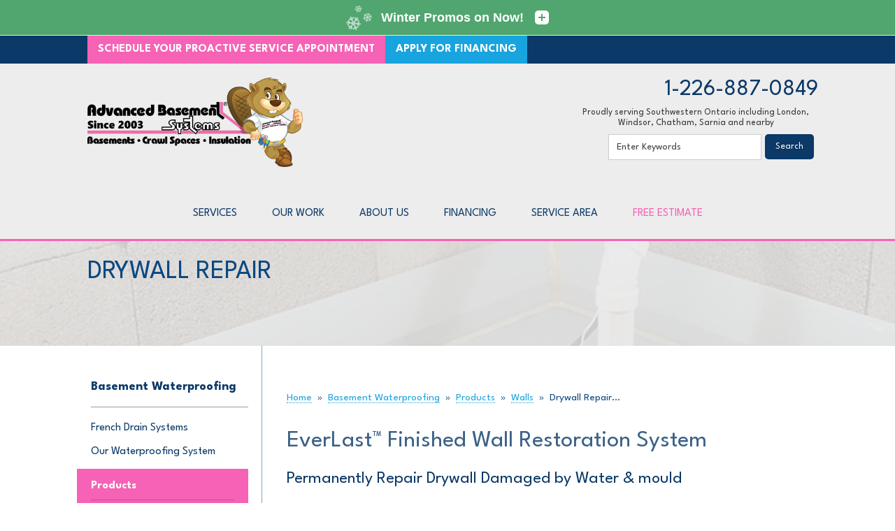

--- FILE ---
content_type: text/html; charset=UTF-8
request_url: https://www.advancedbasementsystems.net/basement-waterproofing/products/walls/drywall-repair.html
body_size: 20522
content:


<!doctype html>
<html lang="en">
<head>

            <!-- Google Tag Manager -->
            <script>(function(w,d,s,l,i){w[l]=w[l]||[];w[l].push({'gtm.start':
            new Date().getTime(),event:'gtm.js'});var f=d.getElementsByTagName(s)[0],
            j=d.createElement(s),dl=l!='dataLayer'?'&l='+l:'';j.async=true;j.src=
            'https://www.googletagmanager.com/gtm.js?id='+i+dl;f.parentNode.insertBefore(j,f);
            })(window,document,'script','dataLayer','GTM-MLVL5G4');</script>
            <!-- End Google Tag Manager -->
        
    <meta charset="utf-8">
    <meta name="viewport" content="width=device-width, initial-scale=1">
    <title>EverLast Finished Wall Restoration System Windsor, London, Sarnia, ON | Permanently Repair Drywall Sections Damaged by Flooding & mould In Ontario</title>
    <meta name="description" content="Advanced Basement Systems can repair your flood-damaged drywall with our unique waterproof basement wall repair system.  Free drywall restoration quotes for finished basements in Ontario.">
    <meta name="keywords" content="">
    <meta name="msvalidate.01" content="D1CF2816AA3A80E3A462353DF893C744" />
    <link rel="icon" href="https://cdn.treehouseinternetgroup.com/cms_images/3/beaver-favicon.ico">    <link rel="preconnect" href="https://fonts.googleapis.com">
    <link rel="preconnect" href="https://fonts.gstatic.com" crossorigin>

    <!-- preloads -->
    <link rel="preload" fetchpriority="high" href="https://cdn.treehouseinternetgroup.com/cdn-cgi/image/format=auto/cms_images/3/beaver-logo-2023.png" as="image">

    
    <style>
@font-face {
    font-family:"LeagueSpartanFB";
    src:local(Arial);
    size-adjust:91%;
    ascent-override:77%;
    descent-override:normal;
    line-gap-override:normal;
}
broad-cast {
    display:block;
    width:100%;
    min-height:50px;
    visibility:hidden;
}
/**------------------------------------------- Structure Styles -------------------------------------------**/
.row {
    max-width:1060px;
    position:relative;
}
/**------------------------------------------- Font Styles -------------------------------------------**/
body, #content-wrap h2, #content-wrapp {
    font-family:"League Spartan","LeagueSpartanFB", sans-serif;
}
#content-wrap h1, #content-wrap h3, #content-wrap h4, strong {
    font-family:"League Spartan","LeagueSpartanFB", sans-serif;
    font-weight:normal !important;
}
#content-wrap h1 {
    font-size:34px;
    margin-bottom:15px;
}
#content-wrap h2 {
    font-size:24px !important;
    color:#0b3968;
    margin:15px auto;
}
@media screen and (max-width:640px){
    #page-wrap #content-wrap h1 {
        font-size:24px !important;
    }
    #page-wrap #content-wrap h2 {
        font-size:18px !important;
    }
}
.home h2 {
    font:28px/1.3em "League Spartan","LeagueSpartanFB", sans-serif;
    text-transform:uppercase;
    text-align:center;
    margin-bottom:30px;
}
/***------------------------------------------- Content -------------------------------------------***/
#content-wrap {
    padding-top:35px;
    padding-bottom:35px;
}
@media screen and (min-width:641px){
    #page-wrap > .row::before {
        content:"";
        position:absolute;
        display:block;
        background-image:linear-gradient(to left,
        rgb(11, 72, 130) 0px, rgb(255, 255, 255)1px, rgb(255, 255, 255));
        height:100%;
        width:25%;
    }
    #content-wrap {
        padding-left:35px;
    }
}
div#content-wrap {
    padding-bottom:30px;
}
div#content-wrap > .row .row {
    padding:20px 0px;
}
#bread_crumbs {
    background-color:transparent;
    font:15px/1.3em "League Spartan","LeagueSpartanFB", sans-serif;
    margin:30px 0px 20px !important;
    padding:0 0px 8px;
}
#bread_crumbs a {
    border-bottom:1px dotted #18A4DE;
}
#bread_crumbs .separator {
    padding:0 8px;
}
#refer-bar {
    background-color:#555;
    text-align:center;
    min-height:70px;
}
@media screen and (max-width:1024px) {
    #logo {
        text-align:center;
        padding-bottom:0px;
    }
}
@media screen and (max-width:500px ){
    #subnav .navigation_children li {
        float:none;
        width:100%;
    }
}
/*** Broadcast Widget Override ***/
.broadcast_template1, .broadcast_template2, .broadcast_template3, .broadcast_template4 {
    position:relative;
    top:0px !important;
    padding:20px 20px 10px;
    overflow:auto;
}
.broadcast p {
    margin-bottom:10px;
}
.broadcast.broadcast_spacer {
    display:none;
}
/*** Fixed mobile footer ***/
#fixed-contact {
    display:none;
    position:fixed;
    bottom:0;
    z-index:9999;
    height:65px;
    text-align:center;
    background:#0c4882;
    box-shadow:0 -5px 20px rgba(0,
    0,
    0,
    .35);
}
#fixed-contact .columns {
    display:inline-block;
    width:auto;
    text-align:center;
    float:none;
    position:absolute;
    transform:translate(-50%,
    -50%);
    top:50%;
    padding:0;
}
#fixed-contact .columns:not(.phone-btn){
    width:30%;
}
#fixed-contact a {
    line-height:100%;
    color:#f662b5;
}
#fixed-contact a span {
    font-size:13px;
    color:#fff;
    padding-top:3px;
    display:block;
}
#fixed-contact a i {
    font-size:24px;
    display:block;
    color:currentColor;
}
#fixed-contact .columns.phone-btn {
    left:50%;
}
#fixed-contact .columns.chat-btn,
#fixed-contact .columns.area-btn {
    left:calc(50% - 95px);
}
#fixed-contact .columns.quote-btn {
    left:calc(50% + 95px);
}
#fixed-contact .phone-btn a {
    display:block;
    border-radius:50%;
    background:currentColor;
    width:60px;
    height:60px;
    top:-10px;
    position:relative;
    font-size:42px;
    box-shadow:0 0 20px rgba(0,
    0,
    0,
    .25);
}
#fixed-contact .phone-btn a i {
    position:relative;
    transform:translateY(-50%);
    top:50%;
    font-size:40px;
    color:#fff;
}
/**------------------------------------------- Header -------------------------------------------*/
#header > .row {
    padding:10px 0px;
    border-bottom:1px solid #EEEEEE;
}
#phone {
    font-family:"League Spartan",
    "LeagueSpartanFB", sans-serif;
    position:relative;
}
#phone a {
    display:block;
    position:absolute;
    line-height:100%;
}
.opensign {
    float:left;
    margin:0px 20px 0px 0px;
    background:#0b3968;
    border-radius:7px;
    padding:5px;
    bottom:0.7rem;
    position:relative;
}
.opensign span{
    font:16px/100% "League Spartan",
    "LeagueSpartanFB", sans-serif;
    text-transform:uppercase;
    padding:8px 10px;
    display:block;
    border:1px solid #FFFFFF;
    border-radius:3px;
    color:#ffffff;
}
p#header-service-area {
    display:block;
    font-size:.8rem;
    line-height:1.2em;
    text-align:center;
    color:#353535;
    margin-bottom:0px;
}
@media screen and (min-width:1025px) {
    #phone {
        height:130px;
        text-align:right;
        margin-top:-47px;
    }
    #phone a {
        font-size:32px;
        -webkit-transform:translateY(-50%);
        transform:translateY(-50%);
        top:50%;
        right:0;
    }
    p#header-service-area {
        position:absolute;
        width:350px;
        right:0;
        top:90px;
    }
}
#cse-wrap {
    position:absolute;
    width:300px;
    right:0;
    top:128px;
}
@media screen and (max-width:1024px) {
    #logo {
        text-align:center;
        padding-bottom:0px;
    }
    #phone {
        height:120px;
        text-align:center;
        margin:10px auto 20px;
    }
    #phone a {
        -webkit-transform:translate(-50%,
        -50%);
        transform:translate(-50%,
        -50%);
        left:50%;
        top:28%;
        font-size:26px;
        width:350px;
    }
    p#header-service-area{
        -webkit-transform:translate(-50%,
        -50%);
        transform:translate(-50%,
        -50%);
        left:50%;
        top:61%;
        position:absolute;
        width:330px;
    }
    #cse-wrap {
        -webkit-transform:translate(-50%,
        -50%);
        transform:translate(-50%,
        -50%);
        left:50%;
        position:absolute;
        width:300px;
    }
}
@media screen and (max-width:640px) {
    #phone a {
        padding-top:5px;
        width:300px;
        font-size:26px;
    }
    .opensign {
        bottom:initial;
        position:relative;
        margin:-5px 0px 0px 20px;
    }
    .opensign span{
        font-size:12px;
    }
}
/**------------------------------------------- Top Hours -------------------------------------------*/
#top-hours {
    background:#0b3968;
    padding:8px 0 8px;
    min-height:40px;
}
#top-hours p {
    font-size:13px;
    display:inline;
    color:#fff;
    font-family:"League Spartan",
    "LeagueSpartanFB", sans-serif;
    line-height:0;
    margin:0px;
}
#top-hours .columns {
    text-align:left;
}
#top-hours p span {
    font-weight:bold;
}
#top-hours p:first-of-type {
    margin-right:40px;
}
.header-hours span a {
    color:#fff;
    text-transform:uppercase;
    font-size:16px;
    transition:all .25s ease;
    background-color:#f662b5;
    padding:12px 15px 13px 15px;
}
.header-hours span a:hover {
    background-color:#f35bb0;
}
@media screen and (min-width:1025px){
    #top-hours {
        position:relative;
        top:0;
        width:100%;
    }
    #header {
         padding:10px 0 20px;
        min-height:170px;
    }
}
@media screen and (max-width:1024px){
    #top-hours .columns {
        text-align:center;
    }
    #top-hours p {
        display:block;
        margin:5px 0px !important;
        line-height:16px;
        font-size:12px;
    }
    #top-hours p:nth-of-type(2) span{
        display:block;
    }
    #top-hours p span {
        font-weight:bold;
        vertical-align:-9px;
    }
    .header-hours span a {
        font-size:11px;
    }
}
/**------------------------------------------- Silo/SubNav Styles -------------------------------------------**/
#nav-bar, .contain-to-grid {
    background:#ededed;
}
#nav-bar {
    border-bottom:3px solid #f662b5;
}
ul#top-nav-list > li a {
    color:#0b3968;
}
ul#top-nav-list > li:hover {
    background-color:#0b3968;
}
ul#top-nav-list > li.quote {
}
ul#top-nav-list > li.quote a {
    color:#f662b5;
}
#silo-header {
    min-height:150px;
    position:relative;
    padding-bottom:30px;
}
#silo-header:before {
    content:"";
    position:absolute;
    top:0;
    right:0;
    bottom:0;
    left:0;
    background:rgba(236, 236, 236, 0.85);
    z-index:1;
}
/* LEFT SUBNAV STYLES ----------------------------------- */
#subnav-left {
    position:relative;
    padding:50px 20px 30px 20px;
}
@media screen and (max-width:640px) {
    #subnav-left {
        border-right:0;
        padding:25px 0.9375rem;
        background:rgb(241, 251, 255);
        border-top:1px solid rgb(11, 72, 130);
    }
}
#subnav-left ul {
    list-style:none;
    margin:0px;
    display:block;
    text-transform:none;
    overflow:visible;
}
#subnav-left ul li {
    position:relative;
}
#subnav-left ul li a {
    text-decoration:none;
    line-height:1.2em;
    color:#0b3968;
    display:block;
}
/* Top silo page link styles */
#subnav-left > ul > li > a {
    color:#0b3968;
    font:bold 18px "League Spartan",
    "LeagueSpartanFB", sans-serif;
    margin:0px auto 20px;
    display:block;
}
/* Nav styles - first level - excludes top silo page */
#subnav-left > ul > li > ul {
    border-top:1px solid #999;
    padding-top:20px;
}
#subnav-left > ul ul li a {
    display:block;
    font-size:16px;
    font-family:"League Spartan",
    "LeagueSpartanFB", sans-serif;
    margin-bottom:15px;
    position:relative;
}
/* Nav Styles - second level */
#subnav-left > ul ul ul li a {
    color:#fff;
    margin:0px;
    font-size:14px
}
.silo-bg {
    height:100%;
    width:100%;
    position:absolute;
    z-index:0;
    top:0;
    background-repeat:no-repeat;
    background-size:cover;
    background-position:center;
}
@media screen and (min-width:641px) {
    ul#top-nav-list ul.m-menu {
        border-top:5px solid #0b3968;
    }
}
@media screen and (max-width:640px) {
    .top-bar {
        background:#CD0003 !important;
    }
    ul#top-nav-list li.quote, ul#top-nav-list > li.quote:hover {
        background-color:#0b3968;
    }
    ul#top-nav-list > li.quote a {
        color:#0b3968 !important;
    }
}
/**------------------------------------------- TOP NAV Styles -------------------------------------------**/
.top-nav.contain-to-grid.sticky.fixed {
     box-shadow:0px 5px 10px rgba(0,
    0,
    0,
    .35);
}
.top-bar .toggle-topbar.menu-icon a span::after {
    box-shadow:0 0 0 2px #fff,
    0 7px 0 2px #fff,
    0 14px 0 2px #fff;
}
.top-bar .toggle-topbar.menu-icon a {
    color:#fff;
    font:20px "League Spartan",
    "LeagueSpartanFB", sans-serif;
}
.top-bar-section .has-dropdown {
    position:static;
}
.top-bar-section .has-dropdown > a {
    position:relative;
}
.top-bar-section .has-dropdown.moved {
    position:static;
}
.top-bar-section .has-dropdown.moved > a:after {
    display:block;
}
.top-bar-section ul li {
    background:none;
}
ul#top-nav-list {
    padding:0;
    margin:0;
    list-style:none;
}
 ul#top-nav-list > li {
    display:block;
    background:transparent;
    float:left;
    padding:25px;
    margin-bottom:0px;
    transition:all .25s ease;
}
ul#top-nav-list> li a {
    font:16px/1.4em "League Spartan",
    "LeagueSpartanFB", sans-serif;
    text-transform:uppercase;
}
ul#top-nav-list > li:hover > a {
    color:#fff;
}
ul#top-nav-list > li.quote:hover {
    background-color:#f662b5;
}
ul#top-nav-list > li > a[href="#"] {
    cursor:default;
}
#phone-sticky a.phone_link span, #phone-sticky a.phone_link:hover span {
    color:#0b3968;
}
@media screen and (min-width:1025px) {
     /*----------------- TOP NAV CUSTOMIZED FOR LARGE SCREEN -------------------*/
    .contain-to-grid .top-bar {
        max-width:66.25rem;
        height:auto;
    }
    .sticky div.logo-phone-stick {
        display:none !important;
        margin:0 auto;
        max-width:66.25rem;
        transition:.2s ease;
        position:relative;
        z-index:100;
    }
    .sticky.fixed div.logo-phone-stick {
        display:block !important;
    }
    .logo-phone-stick > span a {
        font-family:"League Spartan",
        "LeagueSpartanFB", sans-serif;
        font-size:24px;
        line-height:24px;
        float:left;
        padding:25px 0px;
        display:block;
        font-weight:300;
        cursor:pointer;
    }
    ul#top-nav-list ul.m-menu {
        margin-top:25px;
    }
    ul#top-nav-list ul.m-menu.short{
        min-width:600px;
        width:600px;
        right:0;
    }
}
@media screen and (min-width:641px){
     /*--------------- TOP NAV CUSTOMIZED FOR MEDIUM & LARGE -------------------- */
     .top-bar {
        background:none !important;
    }
    .top-bar-section .has-dropdown>a {
        padding-right:0 !important;
    }
    .top-bar-section .has-dropdown>a:after {
        display:none;
    }
    /*** Mega Menu ***/
    ul#top-nav-list ul.m-menu a {
        color:#0b4882;
    }
    ul#top-nav-list ul.m-menu-ul {
        display:block;
    }
    ul#top-nav-list ul.m-menu.short {
        -webkit-column-count:2;
        -moz-column-count:2;
        column-count:2
    }
    ul#top-nav-list ul.m-menu ul a {
        font:17px/1.8em "League Spartan",
        "LeagueSpartanFB", sans-serif;
        outline:none;
    }
    ul#top-nav-list .m-menu ul ul a {
        font:15px/1.8em "League Spartan",
        "LeagueSpartanFB", sans-serif;
        text-transform:none;
    }
    ul.m-menu ul li {
        margin-bottom:20px;
        display:inline-block;
        float:none;
    }
    ul.m-menu ul ul li {
        padding-left:20px;
        border:0;
        margin:0;
        position:relative;
    }
    ul.m-menu ul ul li::before {
        content:"";
        display:block;
        width:7px;
        height:7px;
        border:2px solid #18A4DE;
        border-width:2px 2px 0px 0px;
        -webkit-transform:rotate(45deg);
        transform:rotate(45deg);
        position:absolute;
        top:9px;
        left:0px;
    }
    ul#top-nav-list ul.m-menu ul a:hover {
        color:#007FD8 !important;
        text-decoration:underline !important;
    }
}
@media screen and (min-width:641px) and (max-width:1024px) {
     /*--------------- TOP NAV CUSTOMIZED FOR MEDIUM ONLY -------------------- */
    .top-bar {
        height:auto;
    }
    ul#top-nav-list > li {
        padding:20px 25px;
    }
    ul#top-nav-list > li a {
        font-size:18px;
    }
    ul#top-nav-list.right {
        float:none !important;
        width:640px;
        margin:0px auto;
        display:block;
    }
    ul#top-nav-list ul.m-menu {
        margin-top:18px;
    }
}
@media screen and (max-width:1024px) {
     /*--------------- TOP NAV CUSTOMIZED FOR MEDIUM AND SMALL -------------------- */
    #nav-bar {
        position:relative;
    }
}
/*--------------- MEGA NAV FOR 900px and UP -------------------- */
@media screen and (min-width:900px) {
     ul#top-nav-list .m-menu:not(.short) ul.m-menu-ul {
        -webkit-column-count:3;
        -moz-column-count:3;
        column-count:3;
    }
}
/*--------------- MEGA NAV BETWEEN 641px and 899px -------------------- */
@media screen and (min-width:641px) and (max-width:899px) {
     ul#top-nav-list .m-menu:not(.short) ul.m-menu-ul {
        -webkit-column-count:2;
        -moz-column-count:2;
        column-count:2;
    }
}
@media screen and (max-width:640px){
     /*--------------------- TOP NAV CUSTOMIZED FOR SMALL SCREEN ------------------*/
    .top-bar {
        background:#0B4882 !important;
        padding:10px 20px;
        height:65px;
    }
    .top-bar.expanded {
        background:#0B4882;
    }
    .top-bar.expanded .title-area {
        background:transparent;
    }
    ul#top-nav-list li{
        float:none;
        padding:0px;
    }
    ul#top-nav-list li a {
        padding:10px;
        border-bottom:1px solid rgba(0,
        0,
        0,
        .1);
    }
    ul#top-nav-list li:hover {
        background-color:transparent;
        padding:0px;
    }
    ul#top-nav-list li.quote {
        border:0;
        background-color:#ea1d2c;
        margin:20px 20px 10px;
    }
    ul#top-nav-list li.quote a {
        font-size:20px;
        text-align:center;
        padding:15px 0px;
    }
    ul#top-nav-list li a {
        color:#fff !important;
        font-size:18px;
    }
    .back.js-generated a:after {
        border:inset 5px;
        content:"";
        display:block;
        height:0;
        width:0;
        border-color:transparent rgba(255,
        255,
        255,
        0.4) transparent transparent;
        border-left-style:solid;
        margin-right:0.9375rem;
        margin-top:-4.5px;
        position:absolute;
        top:22px;
        left:-10px;
    }
    li.title.back.js-generated {
        margin-top:0px !important;
    }
    li.parent-link.hide-for-medium-up {
        display:none !important;
    }
    .m-menu-ul ul {
        display:none;
    }
}
/** Mobile Homepage Test **/
/*-------------------------------- OVERRIDES FOR MOBILE HOMEPAGE TEST 8/8/18 [base64]*/
#homepage-template {
    position:relative;
}
/*** Header/logo/nav ***/
@media screen and (max-width:640px) {
    #header {
        height:200px;
    }
    #top-hours {
         display:none;
    }
    a.phone_link {
        margin-top:20px;
        z-index:9999;
    }
    #logo {
        max-width:200px;
        padding-left:10px;
        z-index:1000;
        position:relative;
    }
    #phone {
        margin:0 auto;
        height:auto;
    }
    #phone > a {
        font-weight:500;
        font-size:20px;
        color:#000 !important;
        top:unset;
        transform:none;
        left:unset;
        width:auto;
        position:relative;
    }
    p#header-service-area {
        position:relative;
        transform:none;
        top:unset;
        left:unset;
        width:90%;
        margin:10px auto;
        font-family:"League Spartan",
        "LeagueSpartanFB", sans-serif;
        font-size:12px;
    }
    .opensign {
        margin:-4px 5px 0 0;
        display:inline-block;
        float:none;
        padding:0;
        vertical-align:middle;
        border:0;
    }
    .opensign span {
        padding:5px;
        letter-spacing:.025rem;
        font-size:12px;
        border:0;
        background:#f662b5;
    }
    #mobile-search-wrap {
        margin:5px auto;
    }
    #mobile-search-wrap input {
        display:inline-block;
        width:auto;
        margin:0 !important;
        float:none !important;
        height:30px;
        line-height:0;
        position:relative;
        width:70%;
    }
    #mobile-search-wrap input[type="submit"] {
        width:25%;
        padding-left:10px !important;
        padding-right:10px !important;
    }
    #nav-bar {
        top:0;
        position:absolute;
        width:100%;
    }
    #nav-bar, .contain-to-grid {
        background:#ededed;
        border:none !important;
    }
    .top-bar {
        background:#ededed !important;
        height:80px;
    }
    .top-bar.expanded {
        box-shadow:0 10px 20px rgba(0,
        0,
        0,
        .5);
        height:425px;
        transition:height .5s ease, box-shadow .2s ease .3s;
    }
    .top-bar .toggle-topbar.menu-icon {
        z-index:999;
    }
    .top-bar .toggle-topbar.menu-icon a span {
        color:#555555;
        font-size:11.5px;
        position:absolute;
        top:35px;
        right:-6px;
        padding-top:7px;
    }
    .top-bar .toggle-topbar.menu-icon a span::before {
        width:35px;
        height:35px;
        padding:5px;
        background:currentColor;
        content:"";
        display:block;
        position:absolute;
        right:calc(0.9375rem - 16px);
        top:-33px;
        box-shadow:6px 11px 0 currentColor inset,
        -6px 0 0 currentColor inset, 0px 13px 0 #fff inset, 0px 17px 0 currentColor inset,
        0px 19px 0 #fff inset,
        0px 23px 0 currentColor inset,
        0px 25px 0 #fff inset;
         transition:.2s ease;
    }
    .top-bar.expanded .toggle-topbar.menu-icon a span::before {
        box-shadow:18px 11px 0 currentColor inset,
        -18px 0 0 currentColor inset, 0px 13px 0 #fff inset, 0px 17px 0 currentColor inset,
        0px 19px 0 #fff inset,
        0px 23px 0 currentColor inset,
        0px 25px 0 #fff inset;
         transition:.2s ease;
    }
    .top-bar .toggle-topbar.menu-icon a span::after {
        content:"+";
        box-shadow:none;
        color:#fff;
        font-size:38px;
        font-weight:normal;
        line-height:18px;
        font-family:"League Spartan",
        "LeagueSpartanFB", sans-serif;
        transform-origin:center;
        width:20px;
        display:block;
        height:18px;
        top:-16px;
        left:6px;
        opacity:0;
        transition:.2s ease;
    }
    .top-bar.expanded .toggle-topbar.menu-icon a span::after {
        content:"+";
        box-shadow:none;
        transform:rotate(45deg);
        opacity:1;
        transition:.2s ease .2s;
    }
    .top-bar.expanded .title-area {
        background:transparent;
    }
    .top-bar-section, ul.m-menu {
        padding-top:90px !important;
    }
    .top-bar-section .has-dropdown>a:after {
        border-left-color:#353535;
    }
    ul#top-nav-list li {
        float:none;
        padding:0px;
    }
    ul#top-nav-list li a {
        padding:10px;
        border-bottom:1px solid rgba(0,
        0,
        0,
        .1);
    }
    ul#top-nav-list li.quote {
        border:0;
        background-color:#0b3968;
        margin:15px auto 0;
    }
    ul#top-nav-list li.quote a {
        font-size:16px;
        text-align:center;
        padding:10px 0px;
        color:#fff !important;
    }
    ul#top-nav-list li a {
        color:#000 !important;
        font-size:16px;
    }
    ul#top-nav-list ul.m-menu-ul li a {
        font-size:14px !important;
    }
    .back.js-generated a:after {
        border:inset 5px;
        content:"";
        display:block;
        height:0;
        width:0;
        border-color:transparent rgba(0,
        0,
        0,
        0.4) transparent transparent;
        border-left-style:solid;
        margin-right:0.9375rem;
        margin-top:-4.5px;
        position:absolute;
        top:22px;
        left:-10px;
    }
    li.title.back.js-generated {
        margin-top:0px !important;
    }
    li.parent-link.hide-for-medium-up {
        display:none !important;
    }
    .m-menu-ul ul {
        display:none;
    }
    #refer-bar {
         display:none;
         
    }
}
    </style>
    

    <link href="https://fonts.googleapis.com/css2?family=League+Spartan:wght@400;600;700&display=swap" rel="stylesheet" media="print" onload="this.media='all'">
    <!--<link href="https://fonts.googleapis.com/css2?family=League+Spartan:wght@400;600;700&family=Open+Sans:ital,wght@0,400;0,700;1,400;1,600&display=swap" rel="stylesheet" media="print" onload="this.media='all'">-->
    <link rel="alternate" title="News and Events" href="/feeds.xml" type="application/rss+xml" />
     <link rel="stylesheet" href="https://cdn.treehouseinternetgroup.com/cms_core/assets/min/foundation.min.css">
 <link rel="preload" as="style" onload="this.rel='stylesheet'" href="https://cdn.treehouseinternetgroup.com/cms_core/assets/core-template.css" />
 <link rel="stylesheet" media="screen and (max-width: 960px)" href="https://cdn.treehouseinternetgroup.com/cms_core/assets/min/mobile-min.css" />
 <link rel="stylesheet" media="print" onload="this.media='all'" href="https://cdnjs.cloudflare.com/ajax/libs/font-awesome/4.7.0/css/font-awesome.min.css">

 <link rel="preload" as="style" onload="this.rel='stylesheet';this.onload=null;" href="/inc/sb-styles.css?v=4">
 <script type="text/javascript" src="https://cdn.treehouseinternetgroup.com/cms_core/assets/js/jquery.min.js"></script>
<script>
!(function(t) {
	"use strict";
	t.loadCSS || (t.loadCSS = function() {});
	var e = (loadCSS.relpreload = {});
	if (
		((e.support = (function() {
			var e;
			try {
				e = t.document.createElement("link").relList.supports("preload");
			} catch (t) {
				e = !1;
			}
			return function() {
				return e;
			};
		})()),
		(e.bindMediaToggle = function(t) {
			var e = t.media || "all";
			function a() {
				t.addEventListener
					? t.removeEventListener("load", a)
					: t.attachEvent && t.detachEvent("onload", a),
					t.setAttribute("onload", null),
					(t.media = e);
			}
			t.addEventListener
				? t.addEventListener("load", a)
				: t.attachEvent && t.attachEvent("onload", a),
				setTimeout(function() {
					(t.rel = "stylesheet"), (t.media = "only x");
				}),
				setTimeout(a, 3e3);
		}),
		(e.poly = function() {
			if (!e.support())
				for (
					var a = t.document.getElementsByTagName("link"), n = 0;
					n < a.length;
					n++
				) {
					var o = a[n];
					"preload" !== o.rel ||
						"style" !== o.getAttribute("as") ||
						o.getAttribute("data-loadcss") ||
						(o.setAttribute("data-loadcss", !0), e.bindMediaToggle(o));
				}
		}),
		!e.support())
	) {
		e.poly();
		var a = t.setInterval(e.poly, 500);
		t.addEventListener
			? t.addEventListener("load", function() {
					e.poly(), t.clearInterval(a);
				})
			: t.attachEvent &&
				t.attachEvent("onload", function() {
					e.poly(), t.clearInterval(a);
				});
	}
	"undefined" != typeof exports
		? (exports.loadCSS = loadCSS)
		: (t.loadCSS = loadCSS);
})("undefined" != typeof global ? global : this);
</script>
    <meta name="ahrefs-site-verification" content="06b55c0e0b6410adb261079a7020da80954b263f5aa13211d5454e27cc1e28a6">
    <style>/**------------------------------------------- Header -------------------------------------------*/#header {background-color:#ededed;}#header > .row {padding:10px 0px;border-bottom:1px solid #EEEEEE;}#phone {font-family:'League Spartan','LeagueSpartanFB', sans-serif;position:relative;}#phone a {color:#0b3968 !important;display:block;position:absolute;line-height:100%;}.opensign {float:left;margin:0px 20px 0px 0px;background:#0b3968;border-radius:7px;padding:5px;bottom:0.7rem;position:relative;}.opensign span{font:16px/100% 'League Spartan','LeagueSpartanFB', sans-serif;text-transform:uppercase;padding:8px 10px;display:block;border:1px solid #FFFFFF;border-radius:3px;color:#ffffff;}p#header-service-area {display:block;font-size:.8rem;line-height:1.2em;text-align:center;color:#353535;margin-bottom:0px;}@media screen and (min-width:1025px) {#phone {height:130px;text-align:right;margin-top:-47px;}#phone a {font-size:32px;-webkit-transform:translateY(-50%);transform:translateY(-50%);top:50%;right:0;}p#header-service-area {position:absolute;width:350px;right:0;top:90px;}}#cse-wrap {position:absolute;width:300px;right:0;top:128px;}@media screen and (max-width:1024px) {#logo {text-align:center;padding-bottom:0px;}#phone {height:120px;text-align:center;margin:10px auto 20px;}#phone a {-webkit-transform:translate(-50%,-50%);transform:translate(-50%,-50%);left:50%;top:28%;font-size:26px;width:350px;}p#header-service-area{-webkit-transform:translate(-50%,-50%);transform:translate(-50%,-50%);left:50%;top:61%;position:absolute;width:330px;}#cse-wrap {-webkit-transform:translate(-50%,-50%);transform:translate(-50%,-50%);left:50%;position:absolute;width:300px;}}@media screen and (max-width:640px) {#phone a {padding-top:5px;width:300px;font-size:26px;}.opensign {bottom:initial;position:relative;margin:-5px 0px 0px 20px;}.opensign span{font-size:12px;}}/**------------------------------------------- Top Hours -------------------------------------------*/#top-hours {background:#0b3968;padding:8px 0 8px;min-height:40px;}#top-hours p {font-size:13px;display:inline;color:#fff;font-family:'League Spartan','LeagueSpartanFB', sans-serif;line-height:0;margin:0px;}#top-hours .columns {text-align:left;}#top-hours p span {font-weight:bold;}#top-hours p:first-of-type {margin-right:-4px;}.header-hours span a {color:#fff;text-transform:uppercase;font-size:16px;transition:all .25s ease;background-color:#f662b5;padding:12px 15px 13px 15px;}.header-hours span a:hover {background-color:#c54e91;}.header-financing span a {color:#fff;text-transform:uppercase;font-size:16px;transition:all .25s ease;background-color:#18A4DE;padding:12px 15px 13px 15px;}.header-financing span a:hover {background-color:#1383B2;}@media screen and (max-width:1024px) {.header-financing{display:flex;justify-content:center;align-items:center;padding:1rem 0 0 0;}.header-financing span a {color:#fff;text-transform:uppercase;font-size:16px;transition:all .25s ease;background-color:#18A4DE;padding:13px 15px 7px 15px;}}@media screen and (min-width:1025px){#top-hours {position:relative;top:0;width:100%;}#header { padding:10px 0 20px;min-height:170px;}}@media screen and (max-width:1024px){#top-hours .columns {text-align:center;display:flex;justify-content:center;align-items:center;}#top-hours p {display:block;margin:5px 0px !important;line-height:16px;font-size:12px;}#top-hours p:nth-of-type(2) span{display:block;}#top-hours p span {font-weight:bold;vertical-align:-9px;}.header-hours span a {font-size:11px;}}/**------------------------------------------- Silo/SubNav Styles -------------------------------------------**/#nav-bar, .contain-to-grid {background:#ededed;}#nav-bar {border-bottom:3px solid #f662b5;}ul#top-nav-list > li a {color:#0b3968;}ul#top-nav-list > li:hover {background-color:#0b3968;}ul#top-nav-list > li.quote {}ul#top-nav-list > li.quote a {color:#f662b5;}#silo-header {min-height:150px;position:relative;padding-bottom:30px;}#silo-header:before {content:'';position:absolute;top:0;right:0;bottom:0;left:0;background:rgba(236, 236, 236, 0.85);z-index:1;}#subnav {position:relative;z-index:1;margin-top:25px;}#subnav .page-title {color:#0b4882;text-transform:uppercase;font:38px/38px 'League Spartan','LeagueSpartanFB', sans-serif;margin:0px auto 20px;display:block;}@media screen and (max-width:640px){#subnav .page-title {font-size:24px;}}#subnav ul.navigation_children {background-color:rgba(255,255,255,.975);padding:20px 30px;list-style:none;margin:0px;display:block;font-size:16px;color:#0B4882;text-transform:none;overflow:auto;/*-webkit-column-count:2;-moz-column-count:2;column-count:2;*/}#subnav ul.navigation_children a {color:#0B4882;transition:color .2s ease;outline:none;}#subnav ul.navigation_children a:hover {color:#007FD8 !important;text-decoration:underline !important;}#subnav .navigation_children li {display:block;margin-bottom:10px;position:relative;padding-left:20px;line-height:1.2em;float:left;width:50%;}#subnav .navigation_children li::before {content:"";display:block;width:7px;height:7px;border:2px solid #18A4DE;border-width:2px 2px 0px 0px;-webkit-transform:rotate(45deg);transform:rotate(45deg);position:absolute;top:7px;left:0px;}/* LEFT SUBNAV STYLES ----------------------------------- */#subnav-left {position:relative;padding:50px 20px 30px 20px;}@media screen and (max-width:640px) {#subnav-left {border-right:0;padding:25px 0.9375rem;background:rgb(241, 251, 255);border-top:1px solid rgb(11, 72, 130);}}#subnav-left ul {list-style:none;margin:0px;display:block;text-transform:none;overflow:visible;}#subnav-left ul li {position:relative;}#subnav-left ul li a {text-decoration:none;line-height:1.2em;color:#0b3968;display:block;}#subnav-left ul li a:hover {text-decoration:underline;}/* Top silo page link styles */#subnav-left > ul > li > a {color:#0b3968;font:bold 18px 'League Spartan','LeagueSpartanFB', sans-serif;margin:0px auto 20px;display:block;}/* Nav styles - first level - excludes top silo page */#subnav-left > ul > li > ul {border-top:1px solid #999;padding-top:20px;}#subnav-left > ul ul li a {display:block;font-size:16px;font-family:'League Spartan','LeagueSpartanFB', sans-serif;margin-bottom:15px;position:relative;}/* Nav Styles - second level */#subnav-left > ul ul ul li a {color:#fff;margin:0px;font-size:14px}/* Nav Styles - third level *//* Nav Styles - fourth level */#subnav-left > ul ul ul ul {margin-left:10px;}/* Active Expanded page and/or children */#subnav-left > ul li.children.expanded > a { /* 2nd level active/expanded parent link */padding-bottom:10px;border-bottom:1px solid rgba(0,0,0,.2);margin-bottom:10px;}#subnav-left ul li.active > a,#subnav-left ul li.expanded > a {color:#fff;font-weight:700;margin-bottom:0px;}#subnav-left ul li.active > a {position:relative;display:block;}#subnav-left ul li.active > a::before {content:"";position:absolute;width:7px;height:7px;border:1px solid #fff;border-width:1px 1px 0px 0px;-webkit-transform:rotate(45deg);transform:rotate(45deg);top:4px;left:-15px;}/* Second Level Active/Expanded */#subnav-left > ul > li > ul > li.active,#subnav-left li.children.expanded {background:#f662b5;padding:15px 20px 15px 0px;margin-bottom:15px;box-shadow:-20px 0px 0px #f662b5;}/* Third Level Active/Expanded */#subnav-left > ul ul ul > li {padding:5px 0px;margin:0px;}#subnav-left > ul ul ul > li.first {padding-bottom:5px;}#subnav-left > ul ul ul > li.last {padding-top:5px;}.silo-bg {height:100%;width:100%;position:absolute;z-index:0;top:0;background-repeat:no-repeat;background-size:cover;background-position:center;}.silo-bg.about { background-image:url('https://cdn.treehouseinternetgroup.com/cdn-cgi/image/format=auto/cms_images/3/advancedbasementsystems-about-us.jpg');}.silo-bg.radon { background-image:url('https://cdn.treehouseinternetgroup.com/cdn-cgi/image/format=auto/cms_images/3/silo-radon-color.jpg');}.silo-bg.mold { background-image:url('https://cdn.treehouseinternetgroup.com/cdn-cgi/image/format=auto/cms_images/3/silo-mold-color.jpg');}.silo-bg.concrete { background-image:url('https://cdn.treehouseinternetgroup.com/cdn-cgi/image/format=auto/cms_images/3/silo-concrete-color.jpg');}.silo-bg.commercial{ background-image:url('https://cdn.treehouseinternetgroup.com/cdn-cgi/image/format=auto/cms_images/3/silo-commercial-color.jpg');}.silo-bg.waterproofing { background-image:url('https://cdn.treehouseinternetgroup.com/cdn-cgi/image/format=auto/cms_images/3/silo-waterproofing-color.jpg');}.silo-bg.foundation { background-image:url('https://cdn.treehouseinternetgroup.com/cdn-cgi/image/format=auto/cms_images/3/silo-foundation-color.jpg');}.silo-bg.crawl-space { background-image:url('https://cdn.treehouseinternetgroup.com/cdn-cgi/image/format=auto/cms_images/3/silo-crawlspace-color.jpg');}.silo-bg.sump-pump { background-image:url('https://cdn.treehouseinternetgroup.com/cdn-cgi/image/format=auto/cms_images/3/silo-sump-color.jpg');}.silo-bg.mold { background-image:url('https://cdn.treehouseinternetgroup.com/cdn-cgi/image/format=auto/cms_images/3/silo-mold-color.jpg');}.silo-bg.finishing { background-image:url('https://cdn.treehouseinternetgroup.com/cdn-cgi/image/format=auto/cms_images/3/silo-finishing-color.jpg');}.silo-bg.flood-vents { background-image:url('https://cdn.treehouseinternetgroup.com/cdn-cgi/image/format=auto/cms_images/3/silo-floodvent-color.jpg');}.silo-bg.water-damage { background-image:url('https://cdn.treehouseinternetgroup.com/cdn-cgi/image/format=auto/cms_images/3/silo-waterdamage-color.jpg');}.silo-bg.insulation { background-image:url('https://cdn.treehouseinternetgroup.com/cdn-cgi/image/format=auto/cms_images/3/silo-sprayfoam-color.jpg');}@media screen and (min-width:641px) {ul#top-nav-list ul.m-menu {border-top:5px solid #0b3968;}}@media screen and (max-width:640px) {.top-bar {background:#CD0003 !important;}ul#top-nav-list li.quote, ul#top-nav-list > li.quote:hover {background-color:#0b3968;}ul#top-nav-list > li.quote a {color:#0b3968 !important;}}/**------------------------------------------- TOP NAV Styles -------------------------------------------**/.top-nav.contain-to-grid.sticky.fixed { box-shadow:0px 5px 10px rgba(0,0,0,.35);}.top-bar .toggle-topbar.menu-icon a span::after {box-shadow:0 0 0 2px #fff,0 7px 0 2px #fff,0 14px 0 2px #fff;}.top-bar .toggle-topbar.menu-icon a {color:#fff;font:20px 'League Spartan','LeagueSpartanFB', sans-serif;}.top-bar-section .has-dropdown {position:static;}.top-bar-section .has-dropdown > a {position:relative;}.top-bar-section .has-dropdown.moved {position:static;}.top-bar-section .has-dropdown.moved > a:after {display:block;}.top-bar-section ul li {background:none;}ul#top-nav-list {padding:0;margin:0;list-style:none;} ul#top-nav-list > li {display:block;background:transparent;float:left;padding:25px;margin-bottom:0px;transition:all .25s ease;}ul#top-nav-list> li a {font:16px/1.4em 'League Spartan','LeagueSpartanFB', sans-serif;text-transform:uppercase;}ul#top-nav-list > li:hover > a {color:#fff;}ul#top-nav-list > li.quote:hover {background-color:#f662b5;}ul#top-nav-list > li > a[href="#"] {cursor:default;}#phone-sticky a.phone_link span, #phone-sticky a.phone_link:hover span {color:#0b3968;}@media screen and (min-width:1025px) { /*----------------- TOP NAV CUSTOMIZED FOR LARGE SCREEN -------------------*/.contain-to-grid .top-bar {max-width:66.25rem;height:auto;}.sticky div.logo-phone-stick {display:none !important;margin:0 auto;max-width:66.25rem;transition:.2s ease;position:relative;z-index:100;}.sticky.fixed div.logo-phone-stick {display:block !important;}.logo-phone-stick > span a {font-family:'League Spartan','LeagueSpartanFB', sans-serif;font-size:24px;line-height:24px;float:left;padding:25px 0px;display:block;font-weight:300;cursor:pointer;}ul#top-nav-list ul.m-menu {margin-top:25px;}ul#top-nav-list ul.m-menu.short{min-width:600px;width:600px;right:0;}}@media screen and (min-width:641px){ /*--------------- TOP NAV CUSTOMIZED FOR MEDIUM & LARGE -------------------- */ .top-bar {background:none !important;}.top-bar-section .has-dropdown>a {padding-right:0 !important;}.top-bar-section .has-dropdown>a:after {display:none;}/*** Mega Menu ***/ul#top-nav-list ul.m-menu a {color:#0b4882;}ul#top-nav-list ul.m-menu-ul {display:block;}ul#top-nav-list ul.m-menu.short {-webkit-column-count:2;-moz-column-count:2;column-count:2}ul#top-nav-list ul.m-menu ul a {font:17px/1.8em 'League Spartan','LeagueSpartanFB', sans-serif;outline:none;}ul#top-nav-list .m-menu ul ul a {font:15px/1.8em 'League Spartan','LeagueSpartanFB', sans-serif;text-transform:none;}ul.m-menu ul li {margin-bottom:20px;display:inline-block;float:none;}ul.m-menu ul ul li {padding-left:20px;border:0;margin:0;position:relative;}ul.m-menu ul ul li::before {content:"";display:block;width:7px;height:7px;border:2px solid #18A4DE;border-width:2px 2px 0px 0px;-webkit-transform:rotate(45deg);transform:rotate(45deg);position:absolute;top:9px;left:0px;}ul#top-nav-list ul.m-menu ul a:hover {color:#007FD8 !important;text-decoration:underline !important;}}@media screen and (min-width:641px) and (max-width:1024px) { /*--------------- TOP NAV CUSTOMIZED FOR MEDIUM ONLY -------------------- */.top-bar {height:auto;}ul#top-nav-list > li {padding:20px 25px;}ul#top-nav-list > li a {font-size:18px;}ul#top-nav-list.right {float:none !important;width:640px;margin:0px auto;display:block;}ul#top-nav-list ul.m-menu {margin-top:18px;}}@media screen and (max-width:1024px) { /*--------------- TOP NAV CUSTOMIZED FOR MEDIUM AND SMALL -------------------- */#nav-bar {position:relative;}}/*--------------- MEGA NAV FOR 900px and UP -------------------- */@media screen and (min-width:900px) { ul#top-nav-list .m-menu:not(.short) ul.m-menu-ul {-webkit-column-count:3;-moz-column-count:3;column-count:3;}}/*--------------- MEGA NAV BETWEEN 641px and 899px -------------------- */@media screen and (min-width:641px) and (max-width:899px) { ul#top-nav-list .m-menu:not(.short) ul.m-menu-ul {-webkit-column-count:2;-moz-column-count:2;column-count:2;}}@media screen and (max-width:640px){ /*--------------------- TOP NAV CUSTOMIZED FOR SMALL SCREEN ------------------*/.top-bar {background:#0B4882 !important;padding:10px 20px;height:65px;}.top-bar.expanded {background:#0B4882;}.top-bar.expanded .title-area {background:transparent;}ul#top-nav-list li{float:none;padding:0px;}ul#top-nav-list li a {padding:10px;border-bottom:1px solid rgba(0,0,0,.1);}ul#top-nav-list li:hover {background-color:transparent;padding:0px;}ul#top-nav-list li.quote {border:0;background-color:#ea1d2c;margin:20px 20px 10px;}ul#top-nav-list li.quote a {font-size:20px;text-align:center;padding:15px 0px;}ul#top-nav-list li a {color:#fff !important;font-size:18px;}.back.js-generated a:after {border:inset 5px;content:"";display:block;height:0;width:0;border-color:transparent rgba(255,255,255,0.4) transparent transparent;border-left-style:solid;margin-right:0.9375rem;margin-top:-4.5px;position:absolute;top:22px;left:-10px;}li.title.back.js-generated {margin-top:0px !important;}li.parent-link.hide-for-medium-up {display:none !important;}.m-menu-ul ul {display:none;}}/** Mobile Homepage Test **//*-------------------------------- OVERRIDES FOR MOBILE HOMEPAGE TEST 8/8/18 [base64]*/#homepage-template {position:relative;}.alert-box.warning {margin:0;display:none;}/*** Header/logo/nav ***/@media screen and (max-width:640px) {#header {height:200px;}#top-hours { display:none;}a.phone_link {margin-top:20px;z-index:9999;}#logo {max-width:200px;padding-left:10px;z-index:1000;position:relative;}#phone {margin:0 auto;height:auto;}#phone > a {font-weight:500;font-size:20px;color:#000 !important;top:unset;transform:none;left:unset;width:auto;position:relative;}p#header-service-area {position:relative;transform:none;top:unset;left:unset;width:90%;margin:10px auto;font-family:'League Spartan','LeagueSpartanFB', sans-serif;font-size:12px;}.opensign {margin:-4px 5px 0 0;display:inline-block;float:none;padding:0;vertical-align:middle;border:0;}.opensign span {padding:5px;letter-spacing:.025rem;font-size:12px;border:0;background:#f662b5;}#mobile-search-wrap {margin:5px auto;}#mobile-search-wrap input {display:inline-block;width:auto;margin:0 !important;float:none !important;height:30px;line-height:0;position:relative;width:70%;}#mobile-search-wrap input[type="submit"] {width:25%;padding-left:10px !important;padding-right:10px !important;}#nav-bar {top:0;position:absolute;width:100%;}#nav-bar, .contain-to-grid {background:#ededed;border:none !important;}.top-bar {background:#ededed !important;height:80px;}.top-bar.expanded {box-shadow:0 10px 20px rgba(0,0,0,.5);height:425px;transition:height .5s ease, box-shadow .2s ease .3s;}.top-bar .toggle-topbar.menu-icon {z-index:999;}.top-bar .toggle-topbar.menu-icon a span {color:#555555;font-size:11.5px;position:absolute;top:35px;right:-6px;padding-top:7px;}.top-bar .toggle-topbar.menu-icon a span::before {width:35px;height:35px;padding:5px;background:currentColor;content:'';display:block;position:absolute;right:calc(0.9375rem - 16px);top:-33px;box-shadow:6px 11px 0 currentColor inset,-6px 0 0 currentColor inset, 0px 13px 0 #fff inset, 0px 17px 0 currentColor inset,0px 19px 0 #fff inset,0px 23px 0 currentColor inset,0px 25px 0 #fff inset; transition:.2s ease;}.top-bar.expanded .toggle-topbar.menu-icon a span::before {box-shadow:18px 11px 0 currentColor inset,-18px 0 0 currentColor inset, 0px 13px 0 #fff inset, 0px 17px 0 currentColor inset,0px 19px 0 #fff inset,0px 23px 0 currentColor inset,0px 25px 0 #fff inset; transition:.2s ease;}.top-bar .toggle-topbar.menu-icon a span::after {content:"+";box-shadow:none;color:#fff;font-size:38px;font-weight:normal;line-height:18px;font-family:'League Spartan','LeagueSpartanFB', sans-serif;transform-origin:center;width:20px;display:block;height:18px;top:-16px;left:6px;opacity:0;transition:.2s ease;}.top-bar.expanded .toggle-topbar.menu-icon a span::after {content:"+";box-shadow:none;transform:rotate(45deg);opacity:1;transition:.2s ease .2s;}.top-bar.expanded .title-area {background:transparent;}.top-bar-section, ul.m-menu {padding-top:90px !important;}.top-bar-section .has-dropdown>a:after {border-left-color:#353535;}ul#top-nav-list li {float:none;padding:0px;}ul#top-nav-list li a {padding:10px;border-bottom:1px solid rgba(0,0,0,.1);}ul#top-nav-list li.quote {border:0;background-color:#0b3968;margin:15px auto 0;}ul#top-nav-list li.quote a {font-size:16px;text-align:center;padding:10px 0px;color:#fff !important;}ul#top-nav-list li a {color:#000 !important;font-size:16px;}ul#top-nav-list ul.m-menu-ul li a {font-size:14px !important;}.back.js-generated a:after {border:inset 5px;content:"";display:block;height:0;width:0;border-color:transparent rgba(0,0,0,0.4) transparent transparent;border-left-style:solid;margin-right:0.9375rem;margin-top:-4.5px;position:absolute;top:22px;left:-10px;}li.title.back.js-generated {margin-top:0px !important;}li.parent-link.hide-for-medium-up {display:none !important;}.m-menu-ul ul {display:none;}#refer-bar { display:none; }}.footer-marquee p a {color:#b0b0b0;}.footer-marquee p a:hover {color:#f662b5;}div.large-5.large-pull-7.columns {margin-bottom:20px;} {}</style>
<script type="application/ld+json">{"@context":{"@vocab":"https:\/\/schema.org"},"@graph":[{"@id":"advancedbasementsystems.net","@type":"Organization","url":"https:\/\/advancedbasementsystems.net","name":"Advanced Basement Systems","logo":"https:\/\/cdn.treehouseinternetgroup.com\/img\/logos\/sites\/og\/3.png"},{"@type":"HomeAndConstructionBusiness","parentOrganization":{"name":"Advanced Basement Systems"},"name":"Advanced Basement Systems","image":"https:\/\/cdn.treehouseinternetgroup.com\/img\/logos\/sites\/og\/3.png","address":{"@type":"PostalAddress","streetAddress":"23576 Prince Albert Road","addressLocality":"Chatham","addressRegion":"ON","postalCode":"N7M 5J7","addressCountry":"CA"},"telephone":"1-226-706-2439"},{"@type":"HomeAndConstructionBusiness","parentOrganization":{"name":"Advanced Basement Systems"},"name":"Advanced Basement Systems","image":"https:\/\/cdn.treehouseinternetgroup.com\/img\/logos\/sites\/og\/3.png","address":{"@type":"PostalAddress","streetAddress":"199 Exeter Rd Unit E","addressLocality":"London","addressRegion":"ON","postalCode":"N6L 1A4","addressCountry":"CA"},"telephone":"1-226-271-8708"}]}</script><meta property="og:image" content="https://cdn.treehouseinternetgroup.com/img/logos/sites/og/3.png" /><meta property="og:title" content="Drywall Repair" /><meta property="og:site_name" content="Advanced Basement Systems" /><meta property="og:url" content="https://www.advancedbasementsystems.net/basement-waterproofing/products/walls/drywall-repair.html" /><meta property="og:description" content="Advanced Basement Systems is the exclusive dealer for the Essex, Chatham, London, and Hanover areas in Ontario." /><meta property="og:type" content="website" />
<link rel="canonical" href="https://www.advancedbasementsystems.net/basement-waterproofing/products/walls/drywall-repair.html">
			<script type="text/javascript">
			<!--
			(
				function()
				{
					var jstrack = document.createElement("script");
					jstrack.type = "text/javascript";
					jstrack.async = true;
					jstrack.src = "https://www.advancedbasementsystems.net/tracking.js?sid=1053132584&id=1938782666&c=9d9a34d94eed7bc061fc3b7f5b3ae606&width=" + screen.width + "&height=" + screen.height;
					var s = document.getElementsByTagName("script")[0];
					s.parentNode.insertBefore(jstrack, s);
				}
			)();
			//-->
			</script>
		</head>
<body>

            <!-- Google Tag Manager (noscript) -->
            <noscript><iframe src="https://www.googletagmanager.com/ns.html?id=GTM-MLVL5G4"
            height="0" width="0" style="display:none;visibility:hidden"></iframe></noscript>
            <!-- End Google Tag Manager (noscript) -->
        <broad-cast type="promotion" short="Winter Promos on Now!" head="Cold floors? Leaky attic? Take advantage of 0% interest for 12 months or 36 months at only 4.99%! O.A.C." sub="Give your home the improvement it needs with our affordable programs- available now! To get started, contact us for a free quote." link="https://www.advancedbasementsystems.net/about-us/financing.html" buttontext="Learn More" icon="%3Csvg%20xmlns%3D%22http%3A%2F%2Fwww.w3.org%2F2000%2Fsvg%22%20viewBox%3D%220%200%20147.63%20139.85%22%3E%3Cpath%20d%3D%22M25%2C62.17l-2.63%2C3.59%2C3.95%2C9-8.53-1-2.63%2C3.71L17%2C81.56%2C29.9%2C83l5.86%2C13.4L21.28%2C94.78%2C16%2C82.78l-4.43-.5L9%2C85.87l3.45%2C7.89L2.64%2C92.65%2C0%2C96.24l1.79%2C4.1%2C9.79%2C1.1L6.5%2C108.37l1.79%2C4.09%2C4.42.5%2C7.72-10.49%2C14.49%2C1.64-8.63%2C11.76-13-1.47L10.66%2C118l1.79%2C4.09%2C8.53%2C1L15.15%2C131l1.79%2C4.09%2C4.43.5%2C5.82-7.94%2C3.49%2C7.8%2C4.43.5%2C2.64-3.59-5.24-12%2C8.63-11.75L47%2C122l-7.71%2C10.52%2C1.8%2C4.13%2C4.43.5%2C5.08-6.92%2C3.95%2C9.05%2C4.43.5%2C2.64-3.59-4-9.05%2C8.53%2C1%2C2.64-3.59-1.8-4.1L54.08%2C119l-5.86-13.39%2C14.49%2C1.64%2C5.24%2C12%2C4.42.5L75%2C116.13l-3.45-7.89%2C9.78%2C1.11L84%2C105.76l-1.79-4.09-9.79-1.11%2C5.09-6.92-1.8-4.09L71.27%2C89%2C63.55%2C99.56%2C49.08%2C97.89l8.63-11.75%2C13%2C1.47L73.34%2C84l-1.79-4.1-8.53-1L68.85%2C71l-1.79-4.09-4.43-.51-5.82%2C7.94-3.53-7.85L48.85%2C66l-2.64%2C3.59%2C5.25%2C12L42.83%2C93.32%2C37%2C79.92l7.71-10.51-1.79-4.09-4.42-.51-5.08%2C6.92-4-9Z%22%20transform%3D%22translate%280%200.05%29%22%20style%3D%22fill%3A%23bdddcc%22%2F%3E%3Cpath%20d%3D%22M128.72%2C41.47l-2.67.78-1.47%2C6-3.85-3.78-2.67.77-.66%2C2.7%2C5.84%2C5.64-2.16%2C8.89-6.54-6.3%2C1.95-7.91-2-1.93-2.67.78-1.28%2C5.2L106.08%2C48l-2.66.77-.67%2C2.7%2C4.42%2C4.26-5.09%2C1.49-.67%2C2.7%2C2%2C1.93%2C7.8-2.27%2C6.53%2C6.31L109%2C68.47l-5.84-5.63-2.67.77-.66%2C2.7L103.68%2C70l-5.89%2C1.72-.67%2C2.7%2C2%2C1.92L105%2C74.65l-1.28%2C5.21%2C2%2C1.92%2C2.67-.77%2C2-7.91%2C8.72-2.53-2.18%2C8.84-7.8%2C2.27-.67%2C2.7%2C2%2C1.92%2C5.13-1.49-1.47%2C6%2C2%2C1.93%2C2.66-.78%2C1.48-6%2C3.84%2C3.72%2C2.67-.78.67-2.7-5.85-5.64%2C2.19-8.84%2C6.53%2C6.3-1.95%2C7.91%2C2%2C1.93%2C2.67-.78%2C1.28-5.2%2C4.42%2C4.26%2C2.66-.78.67-2.7L137.6%2C78.4l5.13-1.49.67-2.7-2-1.93-7.8%2C2.27-6.52-6.34%2C8.72-2.53%2C5.84%2C5.63%2C2.67-.77.66-2.7-3.89-3.71L147%2C62.41l.67-2.7-2-1.92-5.86%2C1.68%2C1.28-5.21-2-1.92-2.67.77L134.43%2C61l-8.72%2C2.53%2C2.18-8.84%2C7.8-2.27.67-2.7-2-1.92-5.13%2C1.49%2C1.47-6Z%22%20transform%3D%22translate%280%200.05%29%22%20style%3D%22fill%3A%23bdddcc%22%2F%3E%3Cpath%20d%3D%22M57.23%2C3l-.79%2C2%2C3%2C3.75-4.12.6-.79%2C2L55.88%2C13l6.25-.91%2C4.4%2C5.54-7%2C1-3.94-5L53.45%2C14l-.79%2C2%2C2.6%2C3.27-4.72.69-.79%2C2%2C1.34%2C1.69%2C4.72-.69-1.52%2C3.87%2C1.35%2C1.69%2C2.13-.31%2C2.31-5.88%2C7-1L64.5%2C27.85l-6.25.92-.79%2C2%2C1.34%2C1.7%2C4.12-.61L61.17%2C36.3%2C62.52%2C38l2.13-.32%2C1.75-4.43L69%2C36.51l2.13-.31.79-2L68%2C29.2l2.58-6.57L75%2C28.17l-2.31%2C5.88L74%2C35.75l2.13-.32%2C1.52-3.87%2C3%2C3.75L82.78%2C35l.79-2-3-3.75%2C4.11-.6.79-2L84.13%2C25l-6.25.91-4.41-5.4%2C7-1%2C3.94%2C5%2C2.13-.31.79-2-2.59-3.27%2C4.72-.69.79-2L88.9%2C14.51l-4.72.69%2C1.53-3.87L84.35%2C9.47l-2.14.31L79.9%2C15.66l-7%2C1%2C2.58-6.57%2C6.25-.92.79-2L81.17%2C5.48l-4.11.6L78.8%2C1.65%2C77.46%2C0%2C75.32.26%2C73.58%2C4.7%2C71%2C1.47l-2.14.31-.79%2C2%2C3.94%2C5-2.58%2C6.57L65.08%2C9.79l2.31-5.87-1.34-1.7-2.14.32L62.39%2C6.41l-3-3.75Z%22%20transform%3D%22translate%280%200.05%29%22%20style%3D%22fill%3A%23bdddcc%22%2F%3E%3C%2Fsvg%3E" primarycolor="#50a66e" secondarycolor="#ffffff"></broad-cast><style>#logo a {position: relative;}</style>
<div class="container" id="top-hours">
                        <div class="row">
                            <div class="small-12 columns">
                              <p class="header-hours"><span><a href="/proactive-service-appointment.html">SCHEDULE YOUR PROACTIVE SERVICE APPOINTMENT</a></span></p>
                              <p class="header-financing"><span><a href="/about-us/financing.html">APPLY FOR FINANCING</a></span></p>
                            </div>
                        </div>
                    </div><!-- end #top-hours -->
<div id="homepage-template">
<div class="container" id="header">
  <div class="row">
    <div class="medium-4 columns" id="logo"> <a href="/"><img src="	https://cdn.treehouseinternetgroup.com/cms_images/3/Beaver - Logo 2024_combo_no_umbrella_.png" alt="Advanced Basement Systems" title="Advanced Basement Systems" width="308" height="120" border="0"></a> </div>
    <div class="medium-4 columns" id="phone">
            <a href="/free-estimate.html" class="phone_link">
                  <span id="numberassigned_1" class="mongoose_phone">1-226-887-0849</span> </a>
      <p onclick="location.href='/service-area.html';" style="cursor:pointer;" id="header-service-area">Proudly serving Southwestern Ontario including London, Windsor, Chatham, Sarnia and nearby</p>
      <form action="/search.html" method="get" class="search-form hide-for-small">
        <div id="cse-wrap">
          <div style="width: 100%; overflow: hidden;">
            <input style="width:219px;float: left;height:37px;" type="text" name="q" size="28" id="cse-inputbox" value="Enter Keywords" onfocus="if(this.value == 'Enter Keywords') {this.value = '';}" onblur="if

            (this.value == '') {this.value = 'Enter Keywords';}">
            <input type="submit" name="sa" class="submit button small left" value="Search" style="width: 70px;margin: 0 5px !important;padding:10px 15px !important;">
          </div>
        </div>
      </form>
    </div>
  </div>
</div>


<!-- SUPER NAV TOOL -->
            <div class="container" id="nav-bar">
                <div class="row collapse">
                    <div class="columns top-nav contain-to-grid sticky">

                    
                        <div class="container show-for-medium-up" id="logo-phone-sticky">
                            <div class="row">
                                <div class="columns medium-3">
                                    <div id="logo-sticky"><a aria-label="Advanced Basement Systems" href="/"></a></div>
                                </div>
                                <div class="columns medium-9">
                                    <div id="phone-sticky">
                                        <a class="button" href="/free-estimate.html">Contact Us Online</a>    
                                        <a href="tel:1-226-887-0849" class="phone_link"><span id="numberassigned_2" class="mongoose_phone">1-226-887-0849</span></a>
                                    </div>
                                </div>
                            </div>
                            </div><!--end Top Sticky Bar -->
            
			<nav class="top-bar" data-topbar role="navigation" data-options="sticky_on: [small, medium,large]">
				<ul class="title-area">
					<!-- Title Area -->
					<li class="name"></li>
					<!-- Remove the class "menu-icon" to get rid of menu icon. Take out "Menu" to just have icon alone -->
					<li class="toggle-topbar menu-icon"><a href="#"><span>Menu</span></a></li>
				</ul>
				<section class="top-bar-section">
						<!-- Right Nav Section -->
						<ul id="top-nav-list">
							<li class="has-dropdown ">
    <a href="#" ><span>Services</span></a>
	<ul class="dropdown m-menu ">
		<li>
			<div class="row">
				<div class="columns">
					<ul class="m-menu-ul ">
						<li>
    <a href="https://www.advancedbasementsystems.net/basement-waterproofing.html" >Basement Waterproofing</a>
	<ul><li><a href="https://www.advancedbasementsystems.net/basement-waterproofing/french-drain.html" >French Drain Systems</a></li><li><a href="https://www.advancedbasementsystems.net/basement-waterproofing/wet-basement-repair.html" >Our Waterproofing System</a></li><li><a href="https://www.advancedbasementsystems.net/basement-waterproofing/products.html" >Products</a></li><li><a href="https://www.advancedbasementsystems.net/basement-waterproofing/basement-crack-repair.html" >Basement Crack Repair</a></li></ul>
</li><li>
    <a href="https://www.advancedbasementsystems.net/crawl-space-repair.html" >Crawl Space Repair</a>
	<ul><li><a href="https://www.advancedbasementsystems.net/crawl-space-repair/crawl-space-encapsulation.html" >Crawl Space Encapsulation</a></li><li><a href="https://www.advancedbasementsystems.net/crawl-space-repair/crawl-space-dehumidifier.html" >Crawl Space Dehumidifier</a></li><li><a href="https://www.advancedbasementsystems.net/crawl-space-repair/crawl-space-insulation.html" >Crawl Space Insulation</a></li></ul>
</li><li>
    <a href="https://www.advancedbasementsystems.net/sump-pump.html" >Sump Pumps</a>
	<ul><li><a href="https://www.advancedbasementsystems.net/sump-pump/system.html" >Our Sump Pump Systems</a></li><li><a href="https://www.advancedbasementsystems.net/sump-pump/sump-pump-install.html" >Installation Steps</a></li><li><a href="https://www.advancedbasementsystems.net/sump-pump/repair-maintenance.html" >Repair & Maintenance</a></li></ul>
</li><li>
    <a href="https://www.advancedbasementsystems.net/foundation-repair.html" >Foundation Repair</a>
	<ul><li><a href="https://www.advancedbasementsystems.net/foundation-repair/push-helical-piers.html" >Settling Foundations</a></li><li><a href="https://www.advancedbasementsystems.net/foundation-repair/foundation-wall-repair.html" >Bowing, Buckling Walls</a></li><li><a href="https://www.advancedbasementsystems.net/foundation-repair/crawlspace-jack-posts.html" >Sinking Crawl Spaces</a></li></ul>
</li><li>
    <a href="https://www.advancedbasementsystems.net/radon-gas-mitigation.html" >Radon Gas Mitigation</a>
	<ul><li><a href="https://www.advancedbasementsystems.net/radon-gas-mitigation/radon-mitigation-inspection.html" >Radon Mitigation Inspection</a></li><li><a href="https://www.advancedbasementsystems.net/radon-gas-mitigation/radon-levels.html" >Radon Levels</a></li><li><a href="https://www.advancedbasementsystems.net/radon-gas-mitigation/home-radon.html" >Home Radon</a></li><li><a href="https://www.advancedbasementsystems.net/radon-gas-mitigation/indoor-air-quality-services.html" >Indoor Air Quality Services</a></li></ul>
</li><li>
    <a href="https://www.advancedbasementsystems.net/home-mould.html" >Mould & Your Home</a>
	<ul><li><a href="https://www.advancedbasementsystems.net/home-mould/stack-effect.html" >Stack Effect</a></li><li><a href="https://www.advancedbasementsystems.net/home-mould/dry-rot.html" >Dry Rot</a></li></ul>
</li><li>
    <a href="https://www.advancedbasementsystems.net/commercial-foundation-contractor.html" >Commercial Foundations</a>
	<ul></ul>
</li><li>
    <a href="https://www.advancedbasementsystems.net/attic-insulation.html" >Attic Insulation</a>
	<ul><li><a href="https://www.advancedbasementsystems.net/attic-insulation/photo-gallery.html" >Photo Gallery</a></li><li><a href="https://www.advancedbasementsystems.net/attic-insulation/cellulose-insulation.html" >Cellulose Insulation</a></li><li><a href="https://www.advancedbasementsystems.net/attic-insulation/air-sealing.html" >Air Sealing</a></li><li><a href="https://www.advancedbasementsystems.net/attic-insulation/rigid-foam-insulation.html" >Rigid Foam Insulation</a></li><li><a href="https://www.advancedbasementsystems.net/attic-insulation/radiant-barriers.html" >Radiant Barriers</a></li><li><a href="https://www.advancedbasementsystems.net/attic-insulation/duct-insulation.html" >Duct Insulation</a></li><li><a href="https://www.advancedbasementsystems.net/attic-insulation/ice-damming.html" >Ice Damming</a></li><li><a href="https://www.advancedbasementsystems.net/attic-insulation/attic-efficiency.html" >Attic Efficiency</a></li><li><a href="https://www.advancedbasementsystems.net/attic-insulation/how-insulation-works.html" >How Insulation Works</a></li></ul>
</li><li>
    <a href="https://www.advancedbasementsystems.net/spray-foam-insulation.html" >Spray Foam Insulation</a>
	<ul><li><a href="https://www.advancedbasementsystems.net/spray-foam-insulation/photo-gallery.html" >Photo Gallery</a></li><li><a href="https://www.advancedbasementsystems.net/spray-foam-insulation/spray-foam-benefits.html" >Spray Foam Benefits</a></li><li><a href="https://www.advancedbasementsystems.net/spray-foam-insulation/spray-foam-properties.html" >Spray Foam Properties</a></li><li><a href="https://www.advancedbasementsystems.net/spray-foam-insulation/thermal-ignition-barrier.html" >Thermal & Ignition Barrier</a></li><li><a href="https://www.advancedbasementsystems.net/spray-foam-insulation/insulation-process.html" >Insulation Process</a></li></ul>
</li><li>
    <a href="https://www.advancedbasementsystems.net/air-purifier.html" >Air Purifier</a>
	<ul></ul>
</li>
					</ul>
				</div>
			</div>
		</li>
	</ul>
</li><li class="has-dropdown ">
    <a href="#" ><span>Our Work</span></a>
	<ul class="dropdown m-menu short">
		<li>
			<div class="row">
				<div class="columns">
					<ul class="m-menu-ul short">
						<li>
    <a href="https://www.advancedbasementsystems.net/about-us/reviews.html" >Customer Reviews</a>
	<ul></ul>
</li><li>
    <a href="https://www.advancedbasementsystems.net/about-us/testimonials.html" >Testimonials</a>
	<ul></ul>
</li><li>
    <a href="https://www.advancedbasementsystems.net/about-us/videos.html" >Videos</a>
	<ul></ul>
</li><li>
    <a href="https://www.advancedbasementsystems.net/about-us/photo-gallery.html" >Photo Gallery</a>
	<ul></ul>
</li><li>
    <a href="https://www.advancedbasementsystems.net/about-us/before-after.html" >Before & After</a>
	<ul></ul>
</li><li>
    <a href="https://www.advancedbasementsystems.net/about-us/case-studies.html" >Case Studies</a>
	<ul></ul>
</li>
					</ul>
				</div>
			</div>
		</li>
	</ul>
</li><li class="has-dropdown ">
    <a href="https://www.advancedbasementsystems.net/about-us.html" ><span>About Us</span></a>
	<ul class="dropdown m-menu short">
		<li>
			<div class="row">
				<div class="columns">
					<ul class="m-menu-ul short">
						<li>
    <a href="https://www.advancedbasementsystems.net/about-us/service.html" >Service Department</a>
	<ul></ul>
</li><li>
    <a href="https://www.advancedbasementsystems.net/about-us/news-and-events.html" >Blog</a>
	<ul></ul>
</li><li>
    <a href="https://www.advancedbasementsystems.net/about-us/meet-the-team.html" >Meet The Team</a>
	<ul></ul>
</li><li>
    <a href="https://www.advancedbasementsystems.net/about-us/job-opportunities.html" >Job Opportunities</a>
	<ul></ul>
</li><li>
    <a href="https://www.advancedbasementsystems.net/about-us/Awards.html" >Awards</a>
	<ul></ul>
</li><li>
    <a href="https://www.advancedbasementsystems.net/about-us/risk-free-guarantee.html" >Risk Free Guarantee</a>
	<ul></ul>
</li><li>
    <a href="https://www.advancedbasementsystems.net/about-us/press-release.html" >Press Release</a>
	<ul></ul>
</li><li>
    <a href="https://www.advancedbasementsystems.net/about-us/affiliations.html" >Affiliations</a>
	<ul></ul>
</li><li>
    <a href="https://www.advancedbasementsystems.net/about-us/refer.html" >Referred By</a>
	<ul></ul>
</li>
					</ul>
				</div>
			</div>
		</li>
	</ul>
</li><li class=""><a href="https://www.advancedbasementsystems.net/about-us/financing.html" [[target]]><span>Financing</span></a></li><li class=""><a href="https://www.advancedbasementsystems.net/service-area.html" ><span>Service Area</span></a></li><li class="quote"><a href="https://www.advancedbasementsystems.net/free-estimate.html" ><span>Free Estimate</span></a></li>
						</ul>
				</section>
			</nav><!-- END Nav -->
		</div>
	</div>
</div><!-- END SUPER NAV TOOL -->


    <div class="container" id="silo-header">
      <div class="row">
        <div class="medium-10 large-7 medium-centered large-uncentered columns" id="subnav"> <span class="page-title">Drywall Repair</span></div>
      </div>
            <div class="silo-bg waterproofing"></div>
          </div>
    <!-- end #silo-header -->

    <div class="container" id="page-wrap">
    <div class="row">
      <div class="medium-9 medium-push-3 columns body" id="content-wrap">
<div id="bread_crumbs" itemscope="" itemtype="https://schema.org/BreadcrumbList"><span itemprop="itemListElement" itemscope itemtype="https://schema.org/ListItem"><a href="/" itemprop="item"><span itemprop="name">Home</span></a><meta itemprop="position" content="1" /></span><span class="separator">&raquo;</span><span itemprop="itemListElement" itemscope itemtype="https://schema.org/ListItem"><a href="https://www.advancedbasementsystems.net/basement-waterproofing.html" itemprop="item"><span itemprop="name">Basement Waterproofing</span></a><meta itemprop="position" content="2" /></span><span class="separator">&raquo;</span><span itemprop="itemListElement" itemscope itemtype="https://schema.org/ListItem"><a href="https://www.advancedbasementsystems.net/basement-waterproofing/products.html" itemprop="item"><span itemprop="name">Products</span></a><meta itemprop="position" content="3" /></span><span class="separator">&raquo;</span><span itemprop="itemListElement" itemscope itemtype="https://schema.org/ListItem"><a href="https://www.advancedbasementsystems.net/basement-waterproofing/products/walls.html" itemprop="item"><span itemprop="name">Walls</span></a><meta itemprop="position" content="4" /></span><span class="separator">&raquo;</span><span itemprop="itemListElement" itemscope itemtype="https://schema.org/ListItem"><span class="bread_crumb_active" itemprop="name">Drywall Repair...</span><meta itemprop="position" content="5" /></span></div>
            <!-- Zip search bar -->
                                
                <div id="content_helper" style="display:none;"></div><h1>EverLast&trade; Finished Wall Restoration System</h1>
<h2 class="byline">Permanently Repair Drywall Damaged by Water &amp; mould</h2>
<div class="gallery right">
<ul>
<li><a class="lightbox" title="Waterproof drywall replacement in Crediton" href="https://cdn.treehouseinternetgroup.com/core/images/waterproofing/products/walls/basement-wall-restoration-01lg.jpg" rel="products"><img class="border" src="https://cdn.treehouseinternetgroup.com/core/images/waterproofing/products/walls/basement-wall-restoration-01thm.jpg" alt="EverLast&trade; Wall Restoration for a drywall repair" /></a></li>
<li><a class="lightbox" title="Full-basement view of EverLast&trade; wall panels" href="https://cdn.treehouseinternetgroup.com/core/images/waterproofing/products/walls/finished-basement-wall-repair-02lg.jpg" rel="products"><img class="border" src="https://cdn.treehouseinternetgroup.com/core/images/waterproofing/products/walls/finished-basement-wall-repair-02thm.jpg" alt="drywall repair installed in Crediton" /></a></li>
<li><a class="lightbox" title="Drywall replaced with our EverLast&trade; system" href="https://cdn.treehouseinternetgroup.com/core/images/waterproofing/products/walls/restored-basement-wall-04lg.jpg" rel="products"><img class="border" src="https://cdn.treehouseinternetgroup.com/core/images/waterproofing/products/walls/restored-basement-wall-04thm.jpg" alt="water damaged drywall repair in Crediton" /></a></li>
</ul>
</div>
<p>While water in the basement is a problem for any homeowner, it's worse if you have a finished basement. Water quickly damages traditional building materials and can cause mould growth in your basement.</p>
<p>If your basement walls have been damaged by water, Advanced Basement Systems can help. We provide quality drywall repair with the inorganic EverLast&trade; Wall System. This completely waterproof material will ensure that your basement walls are protected from future leaks.</p>
<p>If you've had basement water damage in London, Windsor, Sarnia or nearby, call us at <span id="numberassigned_3" class="mongoose_phone">1-226-887-0849</span> or click below to get a free estimate on drywall repair!</p>
<div class="center"><a class="button large" href="https://www.advancedbasementsystems.net/free-estimate.html">Get a Free Quote!</a></div>
<h2>What It Does:</h2>
<p>Our EverLast&trade; Finished Wall Restoration System provides a solution for homeowners who have experienced wet, damaged or mouldy walls in their finished basement.</p>
<p>This wall system includes metal studs and an inorganic, mould-resistant wall product that replaces the bottom 32" of your home's drywall.</p>
<p>An inorganic base moulding and decorative chair rail makes this an appealing, long-lasting solution that will keep your basement looking great!</p>
<p>This is a <em>permanent</em> solution for water-damaged drywall -- one that will not be damaged by future issues with basement flooding!</p>
<p>Installing the EverLast&trade; Finished Wall Restoration System includes cutting the existing drywall and studs beforehand. The new system cannot be installed until the drainage system has been installed. Once the concrete dries, the wall system is installed.</p>
<p>From start to finish, the overall installation can be completed within a week.</p>
<h2 class="clear">Advantages to the EverLast&trade; Finished Wall Restoration System</h2>
<p>This wall system is a great way to protect your finished basement should you experience a future basement flooding. These durable wall panels will not be damaged by water, and their completely inorganic design will not support the growth of mould or mildew.</p>
<p>Additionally, the EverLast&trade; Finished Wall Panels used in this system are fully washable, include a written warranty, and are strong enough to endure the daily wear and tear of frequently used living space.</p>
<p>This wall restoration system is fully compatible with our modern day basement <a href="https://www.advancedbasementsystems.net/basement-waterproofing/french-drain.html" rel="nofollow">French drain systems</a>. Each system is installed with a vapor barrier behind it, to direct any moisture from the walls into your perimeter drain. It is also fully compatible with our <a href="https://www.advancedbasementsystems.net/basement-waterproofing/products/flooring.html" rel="nofollow">basement flooring</a> options.</p>
<h2>Restore your basement with quality drywall repair in Ontario</h2>
<p>At Advanced Basement Systems, we can repair the damage to your walls and floor with warrantied products at the same time we waterproof your basement! There's no need to call a separate contractor!</p>
<p>If you need drywall repair or any other <a href="https://www.advancedbasementsystems.net/basement-waterproofing/products/walls.html">basement wall</a> services, call us today for a free estimate. We proudly serve in Windsor, London, Sarnia, St Thomas, Chatham-Kent, Leamington, Stratford, Amherstburg, Strathroy, Essex and throughout the nearby areas.</p>
<div class="related_pages_wrapper">
<div class="related_pages"><a class="button right" href="https://www.advancedbasementsystems.net/free-estimate.html">Get a FREE Quote!</a>
<div class="title">Related Pages</div>
<ul>
<li><a href="https://www.advancedbasementsystems.net/basement-waterproofing/products/walls/radiant-barrier.html">Radiant Barrier</a></li>
<li><a href="https://www.advancedbasementsystems.net/basement-waterproofing/products/walls/rigid-plastic-wall-panels.html">Rigid Wall Panels</a></li>
<li><a href="https://www.advancedbasementsystems.net/basement-waterproofing/products/walls/vapor-retarder.html">Vapor Barrier</a></li>
</ul>
</div>
<!--end related_pages--></div>
<!--end related_pages_wrapper--><p class="clear page_bottom_estimate_callout">Looking for a price? Get a no cost, no obligation <a href="https://www.advancedbasementsystems.net/free-estimate.html">free estimate</a>.</p>                
                 
        </div>
                    <div class="medium-3 medium-pull-9 columns" id="subnav-left">
                    <ul><li><a href="https://www.advancedbasementsystems.net/basement-waterproofing.html">Basement Waterproofing</a><ul><li class="children "><a href="https://www.advancedbasementsystems.net/basement-waterproofing/french-drain.html">French Drain Systems</a><ul style="display:none"><li class=""><a href="https://www.advancedbasementsystems.net/basement-waterproofing/french-drain/below-floor-drain.html">Below Floor Drain</a></li><li class=""><a href="https://www.advancedbasementsystems.net/basement-waterproofing/french-drain/drain-pipe.html">Baseboard Drain Pipe</a></li><li class=""><a href="https://www.advancedbasementsystems.net/basement-waterproofing/french-drain/drain-system.html">Thin Floor Drain System</a></li><li class=""><a href="https://www.advancedbasementsystems.net/basement-waterproofing/french-drain/perimeter-drain.html">Iron Ochre Perimeter Drain</a></li><li class="last "><a href="https://www.advancedbasementsystems.net/basement-waterproofing/french-drain/drainage-pipe.html">Grated Drain Pipe</a></li></ul></li><li class="children "><a href="https://www.advancedbasementsystems.net/basement-waterproofing/wet-basement-repair.html">Our Waterproofing System</a><ul style="display:none"><li class="first "><a href="https://www.advancedbasementsystems.net/basement-waterproofing/wet-basement-repair/foundation-waterproofing.html">Foundation Waterproofing</a></li><li class="last "><a href="https://www.advancedbasementsystems.net/basement-waterproofing/wet-basement-repair/waterproofers.html">Waterproofers</a></li></ul></li><li class="children expanded ancestor "><a href="https://www.advancedbasementsystems.net/basement-waterproofing/products.html">Products</a><ul><li class="children first expanded ancestor "><a href="https://www.advancedbasementsystems.net/basement-waterproofing/products/walls.html">Walls</a><ul><li class="first "><a href="https://www.advancedbasementsystems.net/basement-waterproofing/products/walls/rigid-plastic-wall-panels.html">Rigid Plastic Wall Panel System</a></li><li class=""><a href="https://www.advancedbasementsystems.net/basement-waterproofing/products/walls/vapor-retarder.html">Vapor Retarder</a></li><li class="active expanded ancestor "><a href="https://www.advancedbasementsystems.net/basement-waterproofing/products/walls/drywall-repair.html">Drywall Repair</a></li><li class="last "><a href="https://www.advancedbasementsystems.net/basement-waterproofing/products/walls/radiant-barrier.html">Radiant Barrier</a></li></ul></li><li class="children "><a href="https://www.advancedbasementsystems.net/basement-waterproofing/products/flooring.html">Flooring</a><ul style="display:none"><li class="first "><a href="https://www.advancedbasementsystems.net/basement-waterproofing/products/flooring/sub-floor-tiles.html">Sub Floor Tiles</a></li><li class=""><a href="https://www.advancedbasementsystems.net/basement-waterproofing/products/flooring/floor-tiles.html">Floor Tiles</a></li><li class="last "><a href="https://www.advancedbasementsystems.net/basement-waterproofing/products/flooring/elite-plank-flooring.html">Elite Plank Flooring</a></li></ul></li><li class=""><a href="https://www.advancedbasementsystems.net/basement-waterproofing/products/dehumidification-systems.html">Dehumidification Systems</a></li><li class=""><a href="https://www.advancedbasementsystems.net/basement-waterproofing/products/gutters-downspouts.html">Gutters Downspouts</a></li><li class="last "><a href="https://www.advancedbasementsystems.net/basement-waterproofing/products/iceguard.html">IceGuard</a></li></ul></li><li class="children "><a href="https://www.advancedbasementsystems.net/basement-waterproofing/basement-crack-repair.html">Basement Crack Repair</a><ul style="display:none"><li class="first "><a href="https://www.advancedbasementsystems.net/basement-waterproofing/basement-crack-repair/floor-cracks.html">Floor Cracks</a></li><li class=""><a href="https://www.advancedbasementsystems.net/basement-waterproofing/basement-crack-repair/seal-wall-cracks.html">Seal Wall Cracks</a></li><li class="last "><a href="https://www.advancedbasementsystems.net/basement-waterproofing/basement-crack-repair/leaky-windows.html">Leaky Windows</a></li></ul></li><li class="children "><a href="https://www.advancedbasementsystems.net/basement-waterproofing/basement-flooding.html">Basement Flooding</a><ul style="display:none"><li class="first "><a href="https://www.advancedbasementsystems.net/basement-waterproofing/basement-flooding/flooded-stairs.html">Flooded Stairs</a></li><li class=""><a href="https://www.advancedbasementsystems.net/basement-waterproofing/basement-flooding/plumbing-flood.html">Plumbing Flood</a></li><li class="last "><a href="https://www.advancedbasementsystems.net/basement-waterproofing/basement-flooding/basement-water-damage.html">Basement Water Damage</a></li></ul></li><li class=""><a href="https://www.advancedbasementsystems.net/basement-waterproofing/the-basement-systems-network.html">The Basement Systems Network</a></li><li class=""><a href="https://www.advancedbasementsystems.net/basement-waterproofing/photo-gallery.html">Photo Gallery</a></li></ul></li></ul>
                </div>
                <!-- END Silo/SubNav Swap -->
    </div>
</div>

        </div><!-- end #silo-page-wrap -->


    <!-- END Silo/SubNav Swap -->
        <div class="container home" id="service-area">
      <div class="row">
        <div class="large-5 columns">
          <div id="home-city-list">
            <h2>our service area</h2>
            <h3>We serve the following areas</h3>
		<div class="city_scroll_list_container">
			<div class="city_scroll_list_content">	
	<ul class="city_scroll_list"><li><a href="https://www.advancedbasementsystems.net/service-area/amherstburg-on-foundation-repair-company.html">Amherstburg</a></li><li><a href="https://www.advancedbasementsystems.net/service-area/belle_river-on-foundation-contractor.html">Belle River</a></li><li><a href="https://www.advancedbasementsystems.net/service-area/blenheim-on-foundation-repair-company.html">Blenheim</a></li><li><a href="https://www.advancedbasementsystems.net/service-area/bothwell-on.html">Bothwell</a></li><li>Cedar Springs</li><li><a href="https://www.advancedbasementsystems.net/service-area/charing_cross-on-foundation-repair-company.html">Charing Cross</a></li><li><a href="https://www.advancedbasementsystems.net/service-area/chatham-on-wet-basement-repair.html">Chatham</a></li><li>Coatsworth Station</li><li><a href="https://www.advancedbasementsystems.net/service-area/comber-on.html">Comber</a></li><li><a href="https://www.advancedbasementsystems.net/service-area/cottam-on-crawl-space-insulation.html">Cottam</a></li><li><a href="https://www.advancedbasementsystems.net/service-area/dover_centre-on-foundation-repair-company.html">Dover Centre</a></li><li><a href="https://www.advancedbasementsystems.net/service-area/dresden-on.html">Dresden</a></li><li>Duart</li><li><a href="https://www.advancedbasementsystems.net/service-area/emeryville-on.html">Emeryville</a></li><li><a href="https://www.advancedbasementsystems.net/service-area/erieau-on.html">Erieau</a></li><li><a href="https://www.advancedbasementsystems.net/service-area/essex-on-foundation-contractor.html">Essex</a></li><li>Grande Pointe</li><li><a href="https://www.advancedbasementsystems.net/service-area/harrow-on-foundation-repair-contractor.html">Harrow</a></li><li>Highgate</li><li><a href="https://www.advancedbasementsystems.net/service-area/kent-bridge-on.html">Kent Bridge</a></li><li><a href="https://www.advancedbasementsystems.net/service-area/kingsville-on-basement-contractor.html">Kingsville</a></li><li><a href="https://www.advancedbasementsystems.net/service-area/lasalle-on-basement-waterproofing-company.html">Lasalle</a></li><li><a href="https://www.advancedbasementsystems.net/service-area/leamington-on-basement-repair.html">Leamington</a></li><li><a href="https://www.advancedbasementsystems.net/service-area/maidstone-on.html">Maidstone</a></li><li><a href="https://www.advancedbasementsystems.net/service-area/mcgregor-on-basement-finishing-company.html">Mcgregor</a></li><li><a href="https://www.advancedbasementsystems.net/service-area/merlin-on.html">Merlin</a></li><li><a href="https://www.advancedbasementsystems.net/service-area/morpeth-on.html">Morpeth</a></li><li>Muirkirk</li><li>North Buxton</li><li><a href="https://www.advancedbasementsystems.net/service-area/oldcastle-on-crawlspace-repair-company.html">Oldcastle</a></li><li><a href="https://www.advancedbasementsystems.net/service-area/pain-court-on.html">Pain Court</a></li><li><a href="https://www.advancedbasementsystems.net/service-area/pelee-island-on.html">Pelee Island</a></li><li><a href="https://www.advancedbasementsystems.net/service-area/pointeauxroches-on.html">Pointe-Aux-Roches</a></li><li>Port Alma</li><li><a href="https://www.advancedbasementsystems.net/service-area/port-lambton-on.html">Port Lambton</a></li><li><a href="https://www.advancedbasementsystems.net/service-area/ridgetown-on-foundation-repair.html">Ridgetown</a></li><li>Ruscom Station</li><li><a href="https://www.advancedbasementsystems.net/service-area/ruthven-on.html">Ruthven</a></li><li><a href="https://www.advancedbasementsystems.net/service-area/sombra-on.html">Sombra</a></li><li><a href="https://www.advancedbasementsystems.net/service-area/south-woodslee-on.html">South Woodslee</a></li><li><a href="https://www.advancedbasementsystems.net/service-area/st-joachim-on.html">St Joachim</a></li><li><a href="https://www.advancedbasementsystems.net/service-area/st_thomas-on-basement-contractor.html">St Thomas</a></li><li><a href="https://www.advancedbasementsystems.net/service-area/staples-on.html">Staples</a></li><li><a href="https://www.advancedbasementsystems.net/service-area/tecumseh-on-structural-stabilization.html">Tecumseh</a></li><li><a href="https://www.advancedbasementsystems.net/service-area/thamesville-on.html">Thamesville</a></li><li><a href="https://www.advancedbasementsystems.net/service-area/tilbury-on-radon-mitigation-company.html">Tilbury</a></li><li>Tupperville</li><li><a href="https://www.advancedbasementsystems.net/service-area/wallaceburg-on-basement-contractor.html">Wallaceburg</a></li><li><a href="https://www.advancedbasementsystems.net/service-area/wheatley-on.html">Wheatley</a></li><li><a href="https://www.advancedbasementsystems.net/service-area/windsor-on-crawl-space-insulation.html">Windsor</a></li></ul>
				<span class="city_scroll_list_local_phone">
					Our Locations:<br /><br />
					<span class="footer-address">Advanced Basement Systems<br />23576 Prince Albert Road<br />Chatham, ON N7M 5J7<br />1-226-706-2439</span><br /><br /><span class="footer-address">Advanced Basement Systems<br />199 Exeter Rd Unit E<br />London, ON N6L 1A4<br />1-226-271-8708</span>
				</span>
			</div>
			<div class="city_scroll_list_footer">
				<p class="more-assets"><a href="https://www.advancedbasementsystems.net/service-area.html">More Cities</a></p>
			</div>
		</div>
	 </div>
        </div>
         <div class="large-7 columns service-map">
<div class="center"><a href="/service-area.html"><img style="border-radius: 50%;" src="https://cdn.treehouseinternetgroup.com/cms_images/3/Advanced-Basement-Systems-Service-Area-June21.png" alt="Service Map" width="435" height="440" alt="Coverage Area: Southwestern Ontario" loading="lazy" decoding="async"/></a></div>
        </div>
      </div>
    </div>
        <div class="container home" id="footer">
      <div class="row" data-equalizer>
        <div class="large-7 large-push-5 columns" data-equalizer-watch>

          <!-- SUPER FOOTER TOOL -->
          <div id="footer-links">
            <ul>
	<li class="footer-link services">Services
	<ul>
		<li><a href="https://www.advancedbasementsystems.net/basement-waterproofing.html">Basement Waterproofing</a></li><li><a href="https://www.advancedbasementsystems.net/crawl-space-repair.html">Crawl Space Repair</a></li><li><a href="https://www.advancedbasementsystems.net/sump-pump.html">Sump Pumps</a></li><li><a href="https://www.advancedbasementsystems.net/foundation-repair.html">Foundation Repair</a></li><li><a href="https://www.advancedbasementsystems.net/radon-gas-mitigation.html">Radon Gas Mitigation</a></li><li><a href="https://www.advancedbasementsystems.net/home-mould.html">Mould & Your Home</a></li><li><a href="https://www.advancedbasementsystems.net/commercial-foundation-contractor.html">Commercial Foundations</a></li><li><a href="https://www.advancedbasementsystems.net/attic-insulation.html">Attic Insulation</a></li><li><a href="https://www.advancedbasementsystems.net/spray-foam-insulation.html">Spray Foam Insulation</a></li><li><a href="https://www.advancedbasementsystems.net/air-purifier.html">Air Purifier</a></li>
	</ul>
</li><li class="footer-link about has-parent-link">Our Company
	<ul>
		<li><a href="https://www.advancedbasementsystems.net/about-us.html">About Us</a></li><li><a href="https://www.advancedbasementsystems.net/about-us/service.html">Service Department</a></li><li><a href="https://www.advancedbasementsystems.net/about-us/news-and-events.html">Blog</a></li><li><a href="https://www.advancedbasementsystems.net/about-us/meet-the-team.html">Meet The Team</a></li><li><a href="https://www.advancedbasementsystems.net/about-us/Awards.html">Awards</a></li><li><a href="https://www.advancedbasementsystems.net/about-us/financing.html">Financing</a></li><li><a href="https://www.advancedbasementsystems.net/about-us/risk-free-guarantee.html">Risk Free Guarantee</a></li><li><a href="https://www.advancedbasementsystems.net/about-us/press-release.html">Press Release</a></li><li><a href="https://www.advancedbasementsystems.net/about-us/refer.html">Referred By</a></li><li><a href=""></a></li>
	</ul>
</li><li class="footer-link work">Our Work
	<ul>
		<li><a href="https://www.advancedbasementsystems.net/about-us/reviews.html">Customer Reviews</a></li><li><a href="https://www.advancedbasementsystems.net/about-us/testimonials.html">Testimonials</a></li><li><a href="https://www.advancedbasementsystems.net/about-us/videos.html">Videos</a></li><li><a href="https://www.advancedbasementsystems.net/about-us/photo-gallery.html">Photo Gallery</a></li><li><a href="https://www.advancedbasementsystems.net/about-us/before-after.html">Before & After</a></li><li><a href="https://www.advancedbasementsystems.net/about-us/case-studies.html">Case Studies</a></li>
	</ul>
</li>
</ul>            		<style>
		#social-footer-icons a {
			display: inline-block;
			margin: .125rem;
		}
		#social-footer-icons > a > svg {
			height: 1.5rem;
			width: auto;
			display: block;
			margin: auto;
		}
		</style>
		<div id="social-footer-icons">
			<a href="https://www.youtube.com/user/AdvancedBasements" target="_blank" rel="noopener" title="YouTube"><svg id="icon-youtube"role="presentation"  xmlns="http://www.w3.org/2000/svg" width="24" height="24" viewBox="0 0 20 20"><path fill="currentColor" d="M17.7 5.3c-.2-.7-.7-1.2-1.4-1.4c-2.1-.2-4.2-.4-6.3-.3c-2.1 0-4.2.1-6.3.3c-.6.2-1.2.8-1.4 1.4a37.08 37.08 0 0 0 0 9.4c.2.7.7 1.2 1.4 1.4c2.1.2 4.2.4 6.3.3c2.1 0 4.2-.1 6.3-.3c.7-.2 1.2-.7 1.4-1.4a37.08 37.08 0 0 0 0-9.4zM8 13V7l5.2 3L8 13z"/></svg></a><a href="https://goo.gl/maps/7coH6rnxoGm" target="_blank" rel="noopener" title="Google Maps"><svg id="icon-google" role="presentation" xmlns="http://www.w3.org/2000/svg" width="24" height="24" viewBox="0 0 20 20"><path fill="currentColor" fill-rule="evenodd" d="M17.6 8.5h-7.5v3h4.4c-.4 2.1-2.3 3.5-4.4 3.4c-2.6-.1-4.6-2.1-4.7-4.7c-.1-2.7 2-5 4.7-5.1c1.1 0 2.2.4 3.1 1.2l2.3-2.2C14.1 2.7 12.1 2 10.2 2c-4.4 0-8 3.6-8 8s3.6 8 8 8c4.6 0 7.7-3.2 7.7-7.8c-.1-.6-.1-1.1-.3-1.7z" clip-rule="evenodd"/></svg></a><a href="https://www.linkedin.com/company/advanced-basement-systems/" target="_blank" rel="noopener" title="LinkedIn"><svg id="icon-linkedin" role="presentation" xmlns="http://www.w3.org/2000/svg" width="24" height="24" viewBox="0 0 24 24"><path fill="currentColor" d="M6.94 5a2 2 0 1 1-4-.002a2 2 0 0 1 4 .002ZM7 8.48H3V21h4V8.48Zm6.32 0H9.34V21h3.94v-6.57c0-3.66 4.77-4 4.77 0V21H22v-7.93c0-6.17-7.06-5.94-8.72-2.91l.04-1.68Z"/></svg></a><a href="https://www.instagram.com/teambasementy/" target="_blank" rel="noopener" title="Instagram"><svg id="icon-instagram"role="presentation"  xmlns="http://www.w3.org/2000/svg" width="24" height="24" viewBox="0 0 32 32"><path fill="currentColor" d="M11.469 5C7.918 5 5 7.914 5 11.469v9.062C5 24.082 7.914 27 11.469 27h9.062C24.082 27 27 24.086 27 20.531V11.47C27 7.918 24.086 5 20.531 5zm0 2h9.062A4.463 4.463 0 0 1 25 11.469v9.062A4.463 4.463 0 0 1 20.531 25H11.47A4.463 4.463 0 0 1 7 20.531V11.47A4.463 4.463 0 0 1 11.469 7zm10.437 2.188a.902.902 0 0 0-.906.906c0 .504.402.906.906.906a.902.902 0 0 0 .907-.906a.902.902 0 0 0-.907-.906zM16 10c-3.3 0-6 2.7-6 6s2.7 6 6 6s6-2.7 6-6s-2.7-6-6-6zm0 2c2.223 0 4 1.777 4 4s-1.777 4-4 4s-4-1.777-4-4s1.777-4 4-4z"/></svg></a><a href="https://twitter.com/TeamBasementy" target="_blank" rel="noopener" title="X (formerly Twitter)"><svg id="icon-twitter" role="presentation" xmlns="http://www.w3.org/2000/svg" width="24" height="24" viewBox="0 0 24 24"><path fill="currentColor" d="M18.244 2.25h3.308l-7.227 8.26 8.502 11.24H16.17l-5.214-6.817L4.99 21.75H1.68l7.73-8.835L1.254 2.25H8.08l4.713 6.231zm-1.161 17.52h1.833L7.084 4.126H5.117z"></path></svg></a><a href="https://www.facebook.com/teambasementy" target="_blank" rel="noopener" title="Facebook"><svg id="icon-facebook" role="presentation" xmlns="http://www.w3.org/2000/svg" width="24" height="24" viewBox="0 0 24 24"><path fill="currentColor" d="M14 13.5h2.5l1-4H14v-2c0-1.03 0-2 2-2h1.5V2.14c-.326-.043-1.557-.14-2.857-.14C11.928 2 10 3.657 10 6.7v2.8H7v4h3V22h4v-8.5Z"/></svg></a>		</div>
	
          </div>
          <!-- END SUPER FOOTER TOOL -->
        </div>
        <div class="large-5 large-pull-7 columns" data-equalizer-watch>
          <div id="footer-contact">
              <a href="/free-estimate.html" id="footer-btn">get a free quote</a>
              <p><strong>*Free quotes not available for radon mitigation</strong></p>
            <p class="footer-phone">Or call us at <span><a href="tel:1-226-887-0849" class="phone_link"><span id="numberassigned_4" class="mongoose_phone">1-226-887-0849</span> <br/> </a> <a class="phone_link" href=tel:1-226-706-2439>1-226-706-2439</a></a></span> </p>
            <p class="footer-disclaimer"></p>
            <p class="footer-address"> <span class="footer-address">Advanced Basement Systems<br />23576 Prince Albert Road<br />Chatham, ON N7M 5J7</span><br /><br /><span class="footer-address">Advanced Basement Systems<br />199 Exeter Rd Unit E<br />London, ON N6L 1A4</span><br>
            </p>
          </div>
        </div>
                 <div class="footer-marquee">
        <p>&copy; 2026 Advanced Basement Systems | <a href="/privacy-policy.html">Privacy Policy</a> | <a href="/terms-of-use.html">Terms of Use</a> | <a href="/sitemap.html">Sitemap</a></p>
    </div>
      </div>
    </div>
  </div>

<!-- Fixed Mobile Footer -->
<div class="row" id="fixed-contact">
    <style>
        .fc-icons {
            fill: #f662b5; /* update */
        }
        .fc-icons#fc-phone {
            fill: #fff; /* update */
            height: 45px;
            width: 60px;
            margin-top: 8px;
        }
    </style>
    <div class="columns area-btn">
        <a href="/service-area.html">
            <svg class="fc-icons" id="fc-map-marker" xmlns="http://www.w3.org/2000/svg" xmlns:xlink="http://www.w3.org/1999/xlink" version="1.1" width="24" height="24" viewBox="0 0 24 24"><path d="M12,11.5A2.5,2.5 0 0,1 9.5,9A2.5,2.5 0 0,1 12,6.5A2.5,2.5 0 0,1 14.5,9A2.5,2.5 0 0,1 12,11.5M12,2A7,7 0 0,0 5,9C5,14.25 12,22 12,22C12,22 19,14.25 19,9A7,7 0 0,0 12,2Z" /></svg>
            <span>Service Area</span>
        </a>
        </div>
        <div class="columns phone-btn">
        <a title="Advanced Basement Systems" href="tel:1-226-887-0849">
            <svg class="fc-icons" id="fc-phone" xmlns="http://www.w3.org/2000/svg" xmlns:xlink="http://www.w3.org/1999/xlink" version="1.1" width="24" height="24" viewBox="0 0 24 24"><path d="M6.62,10.79C8.06,13.62 10.38,15.94 13.21,17.38L15.41,15.18C15.69,14.9 16.08,14.82 16.43,14.93C17.55,15.3 18.75,15.5 20,15.5A1,1 0 0,1 21,16.5V20A1,1 0 0,1 20,21A17,17 0 0,1 3,4A1,1 0 0,1 4,3H7.5A1,1 0 0,1 8.5,4C8.5,5.25 8.7,6.45 9.07,7.57C9.18,7.92 9.1,8.31 8.82,8.59L6.62,10.79Z" /></svg>
        </a>
        </div>
        <div class="columns quote-btn">
        <a href="/free-estimate.html">
            <svg class="fc-icons" id="fc-estimate" xmlns="http://www.w3.org/2000/svg" xmlns:xlink="http://www.w3.org/1999/xlink" version="1.1" width="24" height="24" viewBox="0 0 24 24"><path d="M13,9H18.5L13,3.5V9M6,2H14L20,8V20A2,2 0 0,1 18,22H6C4.89,22 4,21.1 4,20V4C4,2.89 4.89,2 6,2M15,18V16H6V18H15M18,14V12H6V14H18Z" /></svg>
            <span>Free Quote</span>
        </a>
    </div>
</div>
<!-- / Fixed Mobile Footer -->

</div>
<script src="https://cdn.treehouseinternetgroup.com/cms_core/assets/js/foundation.min.js"></script> 
<script src="https://cdn.treehouseinternetgroup.com/cms_core/assets/js/slick.min.js"></script> 
<script src="https://cdn.treehouseinternetgroup.com/cms_core/assets/js/jquery.colorbox-min.js" defer></script>
<script src="https://cdn.treehouseinternetgroup.com/cms_core/assets/site.min.js" defer></script> 
<script type="text/javascript" src="/core/js/jquery.thScrollable.js"></script>






<script>document.getElementsByTagName("body")[0].classList.add("broadcast-enabled");</script><script type="text/javascript" src="https://cdn.treehouseinternetgroup.com/cms_core/js/broadcast.js"></script>
</body>
</html>

--- FILE ---
content_type: text/css;charset=UTF-8
request_url: https://www.advancedbasementsystems.net/inc/sb-styles.css?v=4
body_size: 6498
content:


@font-face {font-family:'LeagueSpartanFB';src:local(Arial);size-adjust:91%;ascent-override:77%;descent-override:normal;line-gap-override:normal;}broad-cast {display:block;width:100%;min-height:50px;visibility:hidden;}/**------------------------------------------- Structure Styles -------------------------------------------**/body {background-color:#fff;}.row {max-width:1060px;position:relative;}#colorbox, #cboxLoadedContent, #cboxContent {box-sizing:content-box;}.container {background-color:#fff;}.button:visited, .arrow-button:visited {color:#fff;}/*** cls hack for widget sliders ***/#inline-affil-slider > .widget-item:not(:first-child), #inline-ba-slider > .row > .widget-item:not(:first-child), #b-a-home > .row > .widget-item:not(:first-child), #inline-photo-slider > .row > .widget-item:not(:first-child), #inline-testimonials-slider > .row > .widget-item:not(:first-child), #inline-videos .video-items > .columns:not(:first-child) {display:none;}#inline-reviews-slider > .row > .widget-item {display:block;}#inline-reviews-slider > .row > .widget-item ~ .widget-item {display:none;}/*** end cls hack for slider ***//**------------------------------------------- Font Styles -------------------------------------------**/body, #content-wrap h2, #content-wrapp, #content-wrap ul, #content-wrap ol {font-family:'League Spartan','LeagueSpartanFB', sans-serif;}h2 ,h3, h4 {color:#0b3968;}#content-wrap h1, #content-wrap h3, #content-wrap h4, strong {font-family:'League Spartan','LeagueSpartanFB', sans-serif;font-weight:normal !important;}#content-wrap h1 {font-size:34px;color:#3c6186;margin-bottom:15px;}#content-wrap h2 {font-size:24px !important;color:#0b3968;margin:15px auto;}@media screen and (max-width:640px){#page-wrap #content-wrap h1 {font-size:24px !important;}#page-wrap #content-wrap h2 {font-size:18px !important;}}#content-wrap h3, .related_pages .title {font-size:20px;color:#0B4882;margin-bottom:15px;}#content-wrap h4 {color:#0B4882;font-family:'League Spartan','LeagueSpartanFB', sans-serif;font-size:20px;}#content-wrap ul, #content-wrap ol {padding:0px 20px;margin:10px auto;}a:hover {color:#f662b5;}h1 {color:#415A7C;}.home h2 {font:28px/1.3em 'League Spartan','LeagueSpartanFB', sans-serif;text-transform:uppercase;color:#0b3968;text-align:center;margin-bottom:30px;}.breakout p, .breakout ul, .breakout ol {font-size:14px;line-height:20px;/* color:#676767; */}/***------------------------------------------- Service Area -------------------------------------------***/#service-area {background-color:#0b3968;padding:60px 0px 60px;}#service-area h2 {color:#fff;text-align:left;margin-bottom:15px;}/* Geo City List - new token */#service-area #home-city-list {position:relative;overflow:auto;padding-bottom:30px;}#home-city-list h3 {color:#fff;font:18px 'League Spartan','LeagueSpartanFB', sans-serif;}#home-city-list h3 a, .city_scroll_list a {color:#fff;text-decoration:underline;}.city_scroll_list_content {height:300px;overflow-y:scroll;margin-bottom:20px;}.city_scroll_list {list-style:none;margin:0px 0px 10px 20px;}.city_scroll_list_title {color:#fff;}.city_scroll_list li {font:14px 'League Spartan','LeagueSpartanFB', sans-serif;color:#E0E0E0;margin-bottom:3px;}.city_scroll_list_local_phone {color:#D6D6D6;font-size:12px;}#service-area p.more-assets a {color:#fff;}#service-area p.more-assets a::before {border-color:#fff;}#service-area .service-map {background:url('/core/images/templates/health/canada_service-area-map-bg-blue.png')no-repeat center;background-size:contain;}#gmap-wrap {width:350px;height:350px;margin:30px auto;}#service-area #gmap-wrap > div {border-radius:50%;box-shadow:0px 15px 20px rgba(0,0,0,.25);}/***------------------------------------------- Content -------------------------------------------***/#page-wrap { }#content-wrap {background-color:#fff;padding-top:35px;padding-bottom:35px;}@media screen and (min-width:641px){/* Float */.hvr-float {vertical-align:middle;-webkit-transform:perspective(1px) translateZ(0);transform:perspective(1px) translateZ(0);box-shadow:0 0 1px rgba(0, 0, 0, 0);-webkit-transition-duration:0.3s;transition-duration:0.3s;-webkit-transition-property:transform;transition-property:transform;-webkit-transition-timing-function:ease-out;transition-timing-function:ease-out;}.hvr-float:hover, .hvr-float:focus, .hvr-float:active {-webkit-transform:translateY(-8px);transform:translateY(-8px);}#page-wrap > .row::before {content:"";position:absolute;display:block;background-image:linear-gradient(to left,rgb(11, 72, 130) 0px, rgb(255, 255, 255)1px, rgb(255, 255, 255));height:100%;width:25%;}#content-wrap {padding-left:35px;}}div#home-content-wrap {}div#content-wrap {background-color:#fff;padding-bottom:30px;}div#content-wrap > .row .row {padding:20px 0px;}div#content-wrap #gmap-wrap {margin:0px 0px 30px 30px;float:right;}#bread_crumbs {background-color:transparent;font:15px/1.3em 'League Spartan','LeagueSpartanFB', sans-serif;margin:30px 0px 20px !important;padding:0 0px 8px;color:#0B4882;}#bread_crumbs a {color:#18A4DE;border-bottom:1px dotted #18A4DE;}#bread_crumbs .separator {padding:0 8px;}.inline-block { /* Use this class for UL or OLs that get misaligned */display:inline-block;}.display-table { /* Use this class to center widgets and other misaligned block elements */display:table;margin:20px auto !important;}a.button, a.arrow-button {background:#0b3968;text-shadow:none;font:20px/1.3em 'League Spartan','LeagueSpartanFB', sans-serif;border:0;border-radius:5px;transition:background .2s ease;color:#fff;}a.button:hover, a.arrow-button:hover {background:#0b3968;}a.arrow-button {padding:10px 70px 10px 20px !important;}.arrow-button span {background-image:none;position:absolute;float:right;margin-right:15px;}.arrow-button span::before {content:"";display:block;border-left:1px solid rgba(255,255,255,.25);border-right:1px solid rgba(0,0,0,.2);width:1px;height:50px;position:absolute;}.arrow-button span::after {content:"";display:block;border:15px solid transparent;border-left:20px solid #fff;position:relative;height:15px;width:15px;top:8px;left:18px;}.border > h3 {margin:20px;}table.table.table-2-cell.drainage-systems strong {display:block;}/* Old Service 6pk */.fr-product-silo {width:500px;}/* Tabbed interface */#carousel .ui-widget-header {height:50px !important;}#carousel .tab-nav {left:0;width:100%;padding:0px 10px;}#carousel .title {width:100% !important;}#carousel .ui-tabs-panel {overflow:auto}.ui-tabs .ui-tabs-nav li a {font-size:14px;}#refer-bar {background-color:#555;text-align:center;min-height:70px;}/***------------------------------------------- Footer -------------------------------------------***/#footer {background:#373737;padding:40px 0px 30px;color:#b0b0b0;}#footer p {text-align:center;}a#footer-btn {text-transform:uppercase;color:#373737;display:block;background-color:#b0b0b0;text-align:center;padding:15px 0px;border-radius:5px;max-width:300px;font:24px/1.4em 'League Spartan','LeagueSpartanFB', sans-serif;margin:0px auto 20px;transition:background-color .2s ease;}a#footer-btn:hover {background-color:#d9d9d9;}p.footer-phone {margin:30px auto;font-size:16px;line-height:32px;}p.footer-phone span a {display:block;font:32px/32px 'League Spartan','LeagueSpartanFB', sans-serif;color:#B0B0B0;transition:background-color .2s ease;}p.footer-disclaimer {font:12px/18px 'League Spartan','LeagueSpartanFB', sans-serif;margin-bottom:40px;}#footer-links ul {list-style:none;padding:0;margin:0;overflow:auto;}#footer-links {padding-left:55px;overflow:auto;}#footer-links > ul > li:not(.social) {font:16px/32px 'League Spartan','LeagueSpartanFB', sans-serif;text-transform:uppercase;color:#d9d9d9;display:block;margin-bottom:25px;}#footer-links a {font-family:'League Spartan','LeagueSpartanFB', sans-serif;text-transform:none;font-size:14px;color:#b0b0b0;transition:all .2s ease;}#footer-links a:hover {color:#d9d9d9;text-decoration:underline;}li.footer-link.about,li.footer-link.work,li.footer-link.services li:nth-child(odd) {float:left;width:250px;}.footer-link.social a {display:inline-block;margin:0px 10px 10px 0px;opacity:.75;transition:opacity .2s ease;}.footer-link.social a:hover {opacity:1;}/***------------------------------------------- MEDIA QUERIES -------------------------------------------***/@media screen and (min-width:1025px) { /*----------------- CUSTOMIZED FOR LARGE SCREEN -------------------*/p.more-assets {left:0;bottom:0;position:absolute;}.large-3 .srv-box a img {max-width:165px !important;margin:0px auto 15px;}.large-3 .srv-box h3 {padding:0px 30px;line-height:1.2em;}#customers #home-vid,#customers #home-reviews {min-height:225px;position:relative;}#footer > .row > div:nth-child(1){border-left:1px solid #4c4c4c;}#footer > .row > div:nth-child(2) {border-right:1px solid #212121;}#footer-links,#footer-contact {min-height:525px;overflow:hidden;}#footer-contact {padding-top:70px;}#footer-links {padding-top:20px;}}@media screen and (min-width:961px) { /*--------------- Citypage form CUSTOMIZED FOR 961px and UP -------------------- *//*** city page form ***/.citypage_index .citypage_sidebar {width:300px !important;margin-left:30px !important;}}@media screen and (max-width:960px) { /*--------------- Citypage form CUSTOMIZED FOR 960px and Smaller -------------------- */.citypage_index .citypage_sidebar {width:100% !important;float:none;margin-left:0px !important;}.widget_contact .widget_title {background:#008EC8 !important;}}@media screen and (min-width:641px) and (max-width:1024px) { /*--------------- CUSTOMIZED FOR MEDIUM ONLY -------------------- */#main-text h2 {font-size:24px;}#main-text img {width:75%;}.main-service-area a {font-size:16px;}}@media screen and (max-width:750px){ /*---------- CUSTOMIZED FOR 750PX AND SMALLER -----------*/#main-text h2 {font-size:20px;}#main-text img {width:75%;}p.main-service-text {font-size:14px;}.main-service-area a {font-size:14px;}#main-message .button {padding:10px 15px 15px;font-size:18px;}}@media screen and (max-width:1024px) { /*--------------- CUSTOMIZED FOR MEDIUM AND SMALL -------------------- */#logo {text-align:center;padding-bottom:0px;}#home-vid,#home-reviews,#home-city-list{padding-left:10px;padding-right:10px;}#customers #home-vid,#customers #home-reviews,#service-area #home-city-list {margin-bottom:30px;}#footer > .row > div:nth-child(1){border-bottom:1px solid #212121;}#footer > .row > div:nth-child(2) {border-top:1px solid #4c4c4c;}#footer-contact {margin-top:50px;}#footer-links {width:500px;padding-left:0px;margin:0px auto 20px;}}@media screen and (max-width:640px){ /*--------------------- CUSTOMIZED FOR SMALL SCREEN ------------------*/div#main-text {position:relative;padding:10px 20px 20px;margin-top:-80px;}/* Service Area Page Map */#content-wrap #gmap-wrap {margin:30px auto;float:none;width:100%;height:350px;}#service-area #gmap-wrap {width:275px;height:275px;}#footer-links {width:100%;}li.footer-link.about,li.footer-link.work,li.footer-link.social,li.footer-link.services, li.footer-link.services * {float:none !important;width:auto !important;text-align:center;}li.footer-link.social a {display:inline;float:none;}}@media screen and (max-width:500px ){ /*--------------------- CUSTOMIZED FOR 500px and SMALLER SCREENS ------------------*/#subnav .navigation_children li {float:none;width:100%;}}/***** Some home page edits ****/.front .row {max-width:1060px;margin:0 auto;}.front{max-width:100%;}#main-message .front{max-width:1060px;}/***** END Some home page edits ****//*********************************************************************************************************************************************************************************************************************************************NEW CONTENT STYLES ****************************************************************************************************SPECIAL USE ONLY! ****************************************************************************************************************************************************************************************************************************YOU KNOW WHO YOU ARE ************************************************************************************************************************************************************************************************************************/#cse-wrap {position:absolute;width:300px;right:0;top:128px;}/**** Accordion styling ***/#content-wrap ul.accordion {padding:0px;margin:40px 0px;}.accordion .accordion-navigation>a {text-shadow:1px 1px 1px rgba(255,255,255,0.8);border:1px solid #d9d9d9;padding:1rem 3.25rem 1rem 1rem;position:relative;}.accordion .accordion-navigation:not(:first-of-type)>a {border-top:1px solid #FDFDFD;}.accordion img {margin-bottom:20px;}.accordion-navigation > a:after {content:"\25bc";position:absolute;font-size:20px;transform:translateY(-50%);top:50%;right:20px;color:#353535;}.accordion .accordion-navigation>.content.active {padding:.5rem 1.5rem 0rem;background:#F6FCFF;border:1px solid #D9D9D9;border-top:0;}.accordion-navigation.active > a:after {content:"\25b2";color:#fff;}.accordion .accordion-navigation.active>a {color:#FFFFFF;background:#0B4882;text-shadow:0 1px 0 rgba(0,0,0,.2);border:1px solid #0B4882;} #content-wrap .accordion .accordion-navigation.active h3{color:#FFFFFF;}/** Product Color Option Boxes **/.product-color span {position:absolute;display:block;-webkit-transform:translate(-50%,-50%);transform:translate(-50%,-50%);top:50%;left:50%;text-align:center;line-height:1.3em;color:#fff;text-shadow:0px 0px 10px rgba(0,0,0,.75);}.product-color span.dark {color:#353535;text-shadow:0px 0px 10px rgba(255,255,255,.15);}.product-color img {margin-bottom:0px;}/**** Product/Service Pack ****/#content-wrap .service-pack h4 {font-size:18px;margin:8px 0px 10px;line-height:1.2em;}/**** Float Classes ***/.right {margin:0px 0px 30px 30px;}.left {margin:0px 30px 30px 0px;}/*** Caption text ***/#content-wrap p.caption {font-size:14px;line-height:1.3em;margin:auto 10px 20px;color:#666;}/*** Before/After .photo-block ***/.row.photo-block {margin:20px 0px;}/************************************************************************************************************************************************************************************************************************************************************************************************ END NEW CONTENT STYLES ******************************************************************************************************************************************************************************************************************************************************************************************//* crawl space */.sectionhighlight {padding:0 50px;}/*** Broadcast Widget Override ***/.broadcast_template1, .broadcast_template2, .broadcast_template3, .broadcast_template4 {position:relative;top:0px !important;padding:20px 20px 10px;overflow:auto;}.broadcast p {margin-bottom:10px;}.broadcast.broadcast_spacer {display:none;}/** Sump Pump Reviews Page Star Rating Fix **/.sump-star.breakout { /** Add class="sump-star" to div wrapping star table in CMS **/border:0;padding:0px !important;}/* Crew Review */.crew_review.module table {border:0; width:100%;}.crew_member {text-align:center;width:24%;display:inline-block;margin:0;}.crew_container table tr:nth-of-type(even) {background:transparent;}/*** Crew Review Page ***/@media only screen and (max-width:640px) {div.crew_container {margin:0 5% !important;}.crew_member {display:inline-block;width:50%;}}/*** BLOG EDIT****/#search_box #search_box_submit {position:static;width:99px;padding:5px !important; margin:0 0 0 10px !important;cursor:pointer;}#search_box #search_box_input {font-family:inherit;border:1px inset;border-radius:3px;padding:5px;margin:0px;font-style:italic;width:220px;vertical-align:bottom;line-height:inherit;float:left;}div.blog_most_recent div.blog_most_recent_header{ height:auto !important;}/*** END BLOG EDIT****//**** Citypage Fixes ****/.citypage_index .widget_contact .widget_title {height:70px;background:url('/core/images/widgets/citypage_contact_head_bg.png') center;}.citypage_index .widget_contact .state,.citypage_index .widget_contact .zip {width:48%;}.citypage_index .widget_contact input,.citypage_index .widget_contact textarea,.citypage_index .submit #save {width:100% !important;float:none;}.citypage_index .widget_contact .phone {clear:both;}/* paginator links */.paginator ul li.paginator_link {font-size:14px;height:auto !important;}/***BLOG/NEWS PAGE***/.blog_index input#search_box_input {float:left;}.blog_index input#search_box_submit {width:auto;margin:0px 0px 0px 20px !important;padding:7px 15px !important;}div.blog_most_recent div.blog_most_recent_header {width:100%;height:auto;margin:0px auto 10px;}.blog_items {clear:both;}/* meet the team widget & module */.wt-5384 {float:none !important;margin:20px auto !important;}.team_item_by_department .team_item_details {overflow:hidden;}.team_item_by_department .team_description {font-size:13px;line-height:17px;margin-top:5px;}.meet_the_team_index h2.team_department_name {margin-bottom:10px !important;border-top:1px solid #d9d9d9;padding-top:20px;}.meet_the_team_index .team_item_by_department {height:auto !important;margin-bottom:30px !important;}/*** About Us Page Overrides ***/.about-us.right.breakout {width:300px !important;margin-left:50px;}.accred-title {padding:10px;text-align:center;font-family:'League Spartan','LeagueSpartanFB', sans-serif;font-size:20px;color:#00AEEF;background-color:#efefef;}.left.breakout.owners-box {width:55%;}.owners-box p {font-size:16px !important;line-height:1.75;}/*** Financing Form ***/.form-area {height:90px !important;}.form-area h2 {font-family:'League Spartan','LeagueSpartanFB', sans-serif;}/*** 4 STEP FORM OVERRIDES ***/.contact_form {width:auto !important;margin:40px auto 20px !important;}.contact_form .step {border:1px solid #e4e4e4 !important;border-radius:5px;width:100% !important;overflow:auto;}.contact_form .step .title {border-bottom:0 !important;padding:15px !important;font-size:16px !important;color:#4F4F4F !important;}.contact_form .form_fields br {display:none;}.contact_form .form_fields input {width:100% !important;margin-bottom:15px !important;height:30px;}.contact_form .form_fields input, .contact_form textarea {width:100% !important;margin-bottom:15px !important;}.contact_form button, input[type="submit"] {padding:10px 20px !important;border-radius:5px;font:18px/1.3em 'League Spartan','LeagueSpartanFB', sans-serif;background:#0b3968;transition:background-color .2s ease;border:0;color:#fff;width:95%;margin:10px 13px 10px 0px !important;}.contact_form button:hover, input[type="submit"]:hover {background-color:#f662b5;}.contact_form .step.current .title {border-color:transparent;background-color:#0b3968;border-radius:5px 5px 0px 0px;color:#FFF !important;}.contact_form .step.current {border-color:#fff;border:0 !important;background:#e7ebf0;}/** Foundation Table Gallery **/#table-gallery a {text-decoration:none;text-align:center;display:block;margin-bottom:20px;line-height:2em;}/*** window page table ***/.windows-table-wrap {width:365px !important;}.table.replacement-windows {margin-bottom:0;} /*** INLINE WIDGET OVERRIDES ***/.related_page_selector {padding-top:0px;height:40px;}.photogallery_album_title, .photogallery_album_photo_count {font-family:'League Spartan','LeagueSpartanFB', sans-serif !important;font-size:12px !important;}.product_showcase li {font-family:'League Spartan','LeagueSpartanFB', sans-serif !important;font-size:13px;}.product_showcase {padding-left:5px;}.related_pages {padding:20px;}.gallery ul li {margin:5px 5px 0px 0px !important;}.gallery li a img {border:1px solid #999999;width:100px;height:125px;}.gallery li:first-child a img {width:310px;height:350px;}.expandable_gallery .items a, .expandable_gallery .items_collapsed a {height:77px !important;margin-bottom:40px !important;}/* Before and after module */.before_after_description p, .before_after_item h2, .before_after_images {width:auto !important;max-width:617px;}/*Before and after inline widget */.wt-5332-thumb img {max-width:none;}/* reviews widget */.wt-5322-middle, .wt-5276-middle {height:auto !important;}.wt-5322 p {font-size:14px;line-height:20px;}.wt-5322-customer, .wt-5331 {font-size:12px;font-family:'League Spartan','LeagueSpartanFB', sans-serif !important;color:#0B4882;}.wt-5331-li {height:160px !important;}.wt-5331-customer {font-size:13px;}.wt-5331-starrs-wrapper, .wt-5331-details {height:auto !important;}.wt-5331-content {font-size:14px;line-height:18px;margin-top:10px;}.wt-5331-fullurl {font-size:12px;margin:5px !important;text-align:right;}.inline-reviews-wide, .inline-testimonial-wide {margin:40px auto !important;}/* paginator links */.paginator ul li.paginator_link {font-size:14px;height:auto !important;}/* meet the team widget & module */.wt-5384 {float:none !important;margin:20px auto !important;}.team_item_by_department .team_description {font-size:13px;line-height:17px;margin-top:5px;}.meet_the_team_index h2.team_department_name {margin-bottom:10px !important;border-top:1px solid #d9d9d9;padding-top:20px;}.meet_the_team_index .team_item_by_department {height:auto !important;margin-bottom:30px !important;}/*** Awards Page Tweaks ***/.award_title {font-size:13px;line-height:15px;}.award_item {height:220px;}.award_item_details {height:60px;}a, #tabs .ui-widget-content a, #tabs .ui-state-active a, #tabs .ui-state-active a:link, #tabs-light-bar .ui-widget-content a {color:#f662b5;}/*** Founder Box ***/@media only screen and (min-width:670px) and (max-width:980px) {.breakout.bg.founder-box {width:50% !important;}}@media only screen and (min-width:981px) {.breakout.bg.founder-box {width:640px !important;}}/*** Free estimate Form Tweaks ***/.contact_form {max-width:700px;}.contact_form.ca h1 {line-height:36px;}#fin-form {width:420px;}.refer_contact #contact_form div.submit a.button {height:auto;padding:0;}.refer_contact #contact_form div.submit #save {height:auto;margin:0 auto;}/*** About Us Page ***/@media only screen and (max-width:960px) {.breakout.left.about-widget {width:100% !important;}.left.breakout.owners-box {width:100%;}.wt-5384.inline-photo-wide {width:75%;}.testionials-about {margin:0 auto;}.reviews-about {margin:0 auto;}.reviews-about-featured {margin:0 auto;}}@media only screen and (min-width:961px) {.breakout.left.about-widget {width:65% !important;}.left.breakout.owners-box {width:100%;}.wt-5384.inline-photo-wide {width:75%;}}@media only screen and (min-width:1025px) {.logo-phone-stick > span a {color:#0b3968;} }/* Zip search styling */::placeholder {opacity:.65 !important;color:#010101;}#zip-lookup-bar {padding:1.5rem;background-color:;box-sizing:border-box;box-shadow:0 5px 20px rgb(0 0 0 / 10%);border-bottom:1px solid #ccd1e3;display:flex;justify-content:center;align-items:center;gap:1rem;margin-bottom:2rem;text-align:center;flex-direction:column;}#zip-lookup-bar p {margin:0;font-size:16px;font-weight:600;color:#010101;}#zip-lookup {max-width:300px;margin:0;display:flex;align-items:center;justify-content:center;}#zip-search {margin:0;font-family:inherit;font-size:16px;padding:0;height:40px;border-radius:20px 0 0 20px;border:0;outline:1px solid #ccd1e3;outline-offset:-1px;text-align:center;color:#010101;width:auto;}#zip-search-submit {margin:0 !important;height:40px;background:#f662b5;font-weight:bold;padding:0 2rem;border:0;color:#fff;border-radius:0 20px 20px 0 !important;font-size:18px;cursor:pointer;}@media screen and (min-width:641px){div#zip-lookup-bar {flex-direction:row;text-align:left;}}@media screen and (max-width:640px) {iframe#podium-bubble {bottom:66px !important;}iframe#podium-prompt {bottom:130px !important;}}/*RADON ACTION MONTH*/.radon-action-month {width:90%;height:130px;position:relative;border:4px solid #ececec;background:#891b39;margin:auto;max-width:1024px;font-family:'League Spartan','LeagueSpartanFB', sans-serif !important;}.sec-1, .sec-2, .sec-3 {display:inline-block;}.sec-1 {width:calc(25% - 4px);border-right:4px solid #ececec;overflow:hidden;position:relative;height:100%;}.sec-1 img {position:absolute;height:90%;margin-left:10px;top:50%;transform:translateY(-50%);-webkit-transform:translateY(-50%);opacity:0.4;}.sec-1 .ram-p {color:#fff;font-size:1.5em;font-style:italic;margin-top:-.5em;margin-left:33%;}.sec-1 .ram-p span {color:#c5a8af;}.sec-2, .sec-3 {width:36.5%;text-align:center;position:relative;height:100%;}.sec-2 .ram-p {line-height:2em;}.sec-3 {position:relative;}.sec-3:before {content:'';position:absolute;width:100%;height:100%;top:0;left:0;background-image:url('https://cdn.treehouseinternetgroup.com/cms_images/3/radiation-red.png');background-position:center;background-repeat:no-repeat;background-size:contain;opacity:0.2;}.ram-p {color:#c5a8af;font-size:1.1em;position:absolute;top:50%;left:50%;transform:translate(-50%,-50%);-webkit-transform:translate(-50%,-50%);width:100%;}.ram {font-size:1.9em;color:#fff;font-style:italic;}.nov {font-size:1.9em;color:#caa8af;font-weight:bold;}.is {font-size:1.2em;margin-left:5px;color:#fff;}.learn {color:#fff;text-decoration:underline;font-style:italic;}@media screen and (max-width:1024px) {.ram-p {font-size:.8em;}.sec-1 .ram-p {font-size:1em;margin-top:-.5em;margin-left:20%;}}/*** Fixed mobile footer ***/#fixed-contact {display:none;position:fixed;bottom:0;z-index:9999;height:65px;text-align:center;background:#0c4882;box-shadow:0 -5px 20px rgba(0,0,0,.35);}#fixed-contact .columns {display:inline-block;width:auto;text-align:center;float:none;position:absolute;transform:translate(-50%,-50%);top:50%;padding:0;}#fixed-contact .columns:not(.phone-btn){width:30%;}#fixed-contact a {line-height:100%;color:#f662b5;}#fixed-contact a span {font-size:13px;color:#fff;padding-top:3px;display:block;}#fixed-contact a i {font-size:24px;display:block;color:currentColor;}#fixed-contact .columns.phone-btn {left:50%;}#fixed-contact .columns.chat-btn,#fixed-contact .columns.area-btn {left:calc(50% - 95px);}#fixed-contact .columns.quote-btn {left:calc(50% + 95px);}#fixed-contact .phone-btn a {display:block;border-radius:50%;background:currentColor;width:60px;height:60px;top:-10px;position:relative;font-size:42px;box-shadow:0 0 20px rgba(0,0,0,.25);}#fixed-contact .phone-btn a i {position:relative;transform:translateY(-50%);top:50%;font-size:40px;color:#fff;}@media screen and (max-width:640px) { #fixed-contact {display:block;}.ram-p {font-size:.5em;}.sec-3 .ram-p {line-height:1.2em;font-size:.7em !important;padding:10px;}.sec-1 img {position:absolute;height:55%;}.sec-1 .ram-p {font-size:0.7em;margin-top:-.5em;margin-left:10%;}}.financing-area {background-color:#0b3968;}/****** Audio player *****//* Audio player */.audiojs {width:100%;max-width:450px;display:flex;}.audiojs .play-pause {width:40px;height:40px;display:flex;justify-content:center;align-items:center;min-width:40px;}.audiojs .play,.audiojs .pause,.audiojs .loading,.audiojs .error {margin:0 !important;}.audiojs .play {background-position-y:4px;}.audiojs .pause {background-position-y:-86px;}.audiojs .loading {background-position-y:-27px;}.audiojs .error {background-position-y:-56px;}/** Responsive video **/.video-responsive{overflow:hidden;padding-bottom:56.25%;position:relative;height:0;}.video-responsive iframe,.video-responsive video {left:0;top:0;height:100%;width:100%;position:absolute;}/** random utility **/@media (min-width:641px) {.two-col {display:grid;grid-template-columns:repeat(2, 1fr)}}broad-cast {visibility:visible;}